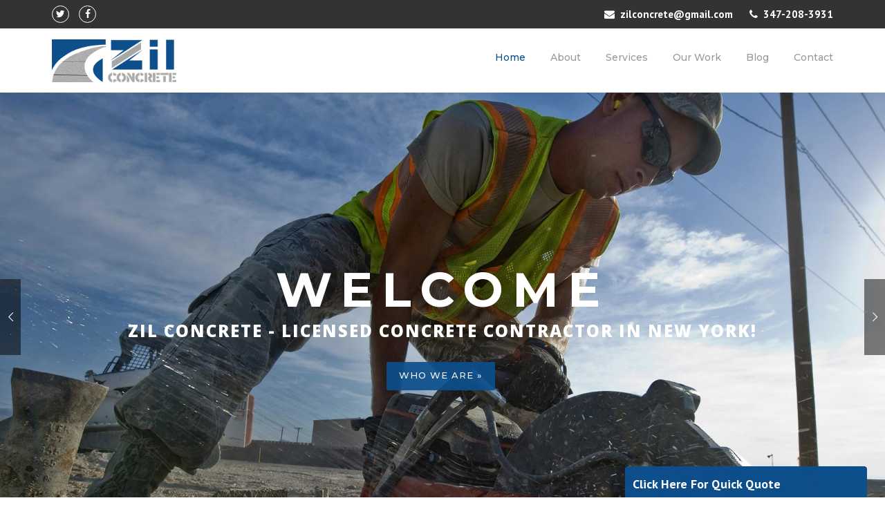

--- FILE ---
content_type: text/html; charset=UTF-8
request_url: https://zilconcrete.com/
body_size: 34290
content:
<!DOCTYPE html>
<html lang="en-US">
<head>
	<meta charset="UTF-8">
	<meta name="viewport" content="width=device-width, initial-scale=1">
	<link rel="profile" href="https://gmpg.org/xfn/11">
	<link rel="pingback" href="https://zilconcrete.com/xmlrpc.php">
	<title>Zil Concrete | Licensed Sidewalk Contractor, Manhattan NYC</title>

<!-- This site is optimized with the Yoast SEO plugin v12.2 - https://yoast.com/wordpress/plugins/seo/ -->
<meta name="description" content="Zil Concrete - Your NY licensed Concrete Contractor for sidewalks &amp; other concrete works. Services area: Manhattan, Bronx, Brooklyn &amp; Queens in New York. Call us for reliable concrete services."/>
<meta name="robots" content="max-snippet:-1, max-image-preview:large, max-video-preview:-1"/>
<link rel="canonical" href="https://zilconcrete.com/" />
<meta property="og:locale" content="en_US" />
<meta property="og:type" content="website" />
<meta property="og:title" content="Zil Concrete | Licensed Sidewalk Contractor, Manhattan NYC" />
<meta property="og:description" content="Zil Concrete - Your NY licensed Concrete Contractor for sidewalks &amp; other concrete works. Services area: Manhattan, Bronx, Brooklyn &amp; Queens in New York. Call us for reliable concrete services." />
<meta property="og:url" content="https://zilconcrete.com/" />
<meta property="og:site_name" content="Zil Concrete Contractor NYC" />
<meta name="twitter:card" content="summary_large_image" />
<meta name="twitter:description" content="Zil Concrete - Your NY licensed Concrete Contractor for sidewalks &amp; other concrete works. Services area: Manhattan, Bronx, Brooklyn &amp; Queens in New York. Call us for reliable concrete services." />
<meta name="twitter:title" content="Zil Concrete | Licensed Sidewalk Contractor, Manhattan NYC" />
<meta name="google-site-verification" content="54NKMn94zNHDHHpbdecoBOV53O2xc4py-DjhRTuNOH0" />
<script type='application/ld+json' class='yoast-schema-graph yoast-schema-graph--main'>{"@context":"https://schema.org","@graph":[{"@type":"Organization","@id":"https://zilconcrete.com/#organization","name":"Zil Concrete","url":"https://zilconcrete.com/","sameAs":[],"logo":{"@type":"ImageObject","@id":"https://zilconcrete.com/#logo","url":"https://zilconcrete.com/wp-content/uploads/2019/09/zil-logo-1.png","width":1000,"height":343,"caption":"Zil Concrete"},"image":{"@id":"https://zilconcrete.com/#logo"}},{"@type":"WebSite","@id":"https://zilconcrete.com/#website","url":"https://zilconcrete.com/","name":"Zil Concrete Contractor NYC","publisher":{"@id":"https://zilconcrete.com/#organization"},"potentialAction":{"@type":"SearchAction","target":"https://zilconcrete.com/?s={search_term_string}","query-input":"required name=search_term_string"}},{"@type":"WebPage","@id":"https://zilconcrete.com/#webpage","url":"https://zilconcrete.com/","inLanguage":"en-US","name":"Zil Concrete | Licensed Sidewalk Contractor, Manhattan NYC","isPartOf":{"@id":"https://zilconcrete.com/#website"},"about":{"@id":"https://zilconcrete.com/#organization"},"datePublished":"2015-02-14T08:59:00+00:00","dateModified":"2019-12-28T07:41:44+00:00","description":"Zil Concrete - Your NY licensed Concrete Contractor for sidewalks & other concrete works. Services area: Manhattan, Bronx, Brooklyn & Queens in New York. Call us for reliable concrete services."}]}</script>
<!-- / Yoast SEO plugin. -->

<link rel='dns-prefetch' href='//fonts.googleapis.com' />
<link rel='dns-prefetch' href='//maxcdn.bootstrapcdn.com' />
<link rel='dns-prefetch' href='//s.w.org' />
<link rel="alternate" type="application/rss+xml" title="Zil Concrete Contractor NYC &raquo; Feed" href="https://zilconcrete.com/feed/" />
<link rel="alternate" type="application/rss+xml" title="Zil Concrete Contractor NYC &raquo; Comments Feed" href="https://zilconcrete.com/comments/feed/" />
<link rel="alternate" type="application/rss+xml" title="Zil Concrete Contractor NYC &raquo; Home Comments Feed" href="https://zilconcrete.com/home-extended-2/feed/" />
		<script type="text/javascript">
			window._wpemojiSettings = {"baseUrl":"https:\/\/s.w.org\/images\/core\/emoji\/12.0.0-1\/72x72\/","ext":".png","svgUrl":"https:\/\/s.w.org\/images\/core\/emoji\/12.0.0-1\/svg\/","svgExt":".svg","source":{"concatemoji":"https:\/\/zilconcrete.com\/wp-includes\/js\/wp-emoji-release.min.js?ver=5.2.21"}};
			!function(e,a,t){var n,r,o,i=a.createElement("canvas"),p=i.getContext&&i.getContext("2d");function s(e,t){var a=String.fromCharCode;p.clearRect(0,0,i.width,i.height),p.fillText(a.apply(this,e),0,0);e=i.toDataURL();return p.clearRect(0,0,i.width,i.height),p.fillText(a.apply(this,t),0,0),e===i.toDataURL()}function c(e){var t=a.createElement("script");t.src=e,t.defer=t.type="text/javascript",a.getElementsByTagName("head")[0].appendChild(t)}for(o=Array("flag","emoji"),t.supports={everything:!0,everythingExceptFlag:!0},r=0;r<o.length;r++)t.supports[o[r]]=function(e){if(!p||!p.fillText)return!1;switch(p.textBaseline="top",p.font="600 32px Arial",e){case"flag":return s([55356,56826,55356,56819],[55356,56826,8203,55356,56819])?!1:!s([55356,57332,56128,56423,56128,56418,56128,56421,56128,56430,56128,56423,56128,56447],[55356,57332,8203,56128,56423,8203,56128,56418,8203,56128,56421,8203,56128,56430,8203,56128,56423,8203,56128,56447]);case"emoji":return!s([55357,56424,55356,57342,8205,55358,56605,8205,55357,56424,55356,57340],[55357,56424,55356,57342,8203,55358,56605,8203,55357,56424,55356,57340])}return!1}(o[r]),t.supports.everything=t.supports.everything&&t.supports[o[r]],"flag"!==o[r]&&(t.supports.everythingExceptFlag=t.supports.everythingExceptFlag&&t.supports[o[r]]);t.supports.everythingExceptFlag=t.supports.everythingExceptFlag&&!t.supports.flag,t.DOMReady=!1,t.readyCallback=function(){t.DOMReady=!0},t.supports.everything||(n=function(){t.readyCallback()},a.addEventListener?(a.addEventListener("DOMContentLoaded",n,!1),e.addEventListener("load",n,!1)):(e.attachEvent("onload",n),a.attachEvent("onreadystatechange",function(){"complete"===a.readyState&&t.readyCallback()})),(n=t.source||{}).concatemoji?c(n.concatemoji):n.wpemoji&&n.twemoji&&(c(n.twemoji),c(n.wpemoji)))}(window,document,window._wpemojiSettings);
		</script>
		<style type="text/css">
img.wp-smiley,
img.emoji {
	display: inline !important;
	border: none !important;
	box-shadow: none !important;
	height: 1em !important;
	width: 1em !important;
	margin: 0 .07em !important;
	vertical-align: -0.1em !important;
	background: none !important;
	padding: 0 !important;
}
</style>
	<link rel='stylesheet' id='js_composer_front-css'  href='https://zilconcrete.com/wp-content/plugins/js_composer/assets/css/js_composer.min.css?ver=5.7' type='text/css' media='all' />
<link rel='stylesheet' id='wp-block-library-css'  href='https://zilconcrete.com/wp-includes/css/dist/block-library/style.min.css?ver=5.2.21' type='text/css' media='all' />
<link rel='stylesheet' id='wp-block-library-theme-css'  href='https://zilconcrete.com/wp-includes/css/dist/block-library/theme.min.css?ver=5.2.21' type='text/css' media='all' />
<link rel='stylesheet' id='contact-form-7-css'  href='https://zilconcrete.com/wp-content/plugins/contact-form-7/includes/css/styles.css?ver=5.1.4' type='text/css' media='all' />
<link rel='stylesheet' id='essential-grid-plugin-settings-css'  href='https://zilconcrete.com/wp-content/plugins/essential-grid/public/assets/css/settings.css?ver=2.3.2' type='text/css' media='all' />
<link rel='stylesheet' id='tp-open-sans-css'  href='https://fonts.googleapis.com/css?family=Open+Sans%3A300%2C400%2C600%2C700%2C800&#038;ver=5.2.21' type='text/css' media='all' />
<link rel='stylesheet' id='tp-raleway-css'  href='https://fonts.googleapis.com/css?family=Raleway%3A100%2C200%2C300%2C400%2C500%2C600%2C700%2C800%2C900&#038;ver=5.2.21' type='text/css' media='all' />
<link rel='stylesheet' id='tp-droid-serif-css'  href='https://fonts.googleapis.com/css?family=Droid+Serif%3A400%2C700&#038;ver=5.2.21' type='text/css' media='all' />
<link rel='stylesheet' id='tp-montserrat-css'  href='https://fonts.googleapis.com/css?family=Montserrat%3A400%2C700&#038;ver=5.2.21' type='text/css' media='all' />
<link rel='stylesheet' id='tp-fontello-css'  href='https://zilconcrete.com/wp-content/plugins/essential-grid/public/assets/font/fontello/css/fontello.css?ver=2.3.2' type='text/css' media='all' />
<link rel='stylesheet' id='rs-plugin-settings-css'  href='https://zilconcrete.com/wp-content/plugins/revslider/public/assets/css/settings.css?ver=5.4.8.2' type='text/css' media='all' />
<style id='rs-plugin-settings-inline-css' type='text/css'>
#rs-demo-id {}
</style>
<link rel='stylesheet' id='parent-style-css'  href='https://zilconcrete.com/wp-content/themes/construction/style.css?ver=5.2.21' type='text/css' media='all' />
<link rel='stylesheet' id='wpcharming-style-css'  href='https://zilconcrete.com/wp-content/themes/construction-child/style.css?ver=5.2.21' type='text/css' media='all' />
<link rel='stylesheet' id='wpcharming-fontawesome-css'  href='//maxcdn.bootstrapcdn.com/font-awesome/4.4.0/css/font-awesome.min.css?ver=4.2.0' type='text/css' media='all' />
<link rel='stylesheet' id='sticky_popup-style-css'  href='https://zilconcrete.com/wp-content/plugins/sticky-popup/css/sticky-popup.css?ver=1.2' type='text/css' media='all' />
<link rel='stylesheet' id='addtoany-css'  href='https://zilconcrete.com/wp-content/plugins/add-to-any/addtoany.min.css?ver=1.15' type='text/css' media='all' />
<link rel='stylesheet' id='redux-google-fonts-wpc_options-css'  href='https://fonts.googleapis.com/css?family=PT+Sans%3A400%2C700%2C400italic%2C700italic%7CMontserrat%3A100%2C200%2C300%2C400%2C500%2C600%2C700%2C800%2C900%2C100italic%2C200italic%2C300italic%2C400italic%2C500italic%2C600italic%2C700italic%2C800italic%2C900italic&#038;subset=latin&#038;ver=1577519424' type='text/css' media='all' />
<script>if (document.location.protocol != "https:") {document.location = document.URL.replace(/^http:/i, "https:");}</script><script type='text/javascript'>
/* <![CDATA[ */
var header_fixed_setting = {"fixed_header":"1"};
/* ]]> */
</script>
<script type='text/javascript' src='https://zilconcrete.com/wp-includes/js/jquery/jquery.js?ver=1.12.4-wp'></script>
<script type='text/javascript' src='https://zilconcrete.com/wp-includes/js/jquery/jquery-migrate.min.js?ver=1.4.1'></script>
<script type='text/javascript' src='https://zilconcrete.com/wp-content/plugins/add-to-any/addtoany.min.js?ver=1.1'></script>
<script type='text/javascript' src='https://zilconcrete.com/wp-content/plugins/essential-grid/public/assets/js/jquery.esgbox.min.js?ver=2.3.2'></script>
<script type='text/javascript' src='https://zilconcrete.com/wp-content/plugins/essential-grid/public/assets/js/jquery.themepunch.tools.min.js?ver=2.3.2'></script>
<script type='text/javascript' src='https://zilconcrete.com/wp-content/plugins/revslider/public/assets/js/jquery.themepunch.revolution.min.js?ver=5.4.8.2'></script>
<script type='text/javascript' src='https://zilconcrete.com/wp-content/themes/construction/assets/js/modernizr.min.js?ver=2.6.2'></script>
<script type='text/javascript' src='https://zilconcrete.com/wp-content/themes/construction/assets/js/libs.js?ver=5.2.21'></script>
<script type='text/javascript' src='https://zilconcrete.com/wp-content/plugins/sticky-popup/js/modernizr.custom.js?ver=1.2'></script>
<link rel='https://api.w.org/' href='https://zilconcrete.com/wp-json/' />
<link rel="EditURI" type="application/rsd+xml" title="RSD" href="https://zilconcrete.com/xmlrpc.php?rsd" />
<link rel="wlwmanifest" type="application/wlwmanifest+xml" href="https://zilconcrete.com/wp-includes/wlwmanifest.xml" /> 
<meta name="generator" content="WordPress 5.2.21" />
<link rel='shortlink' href='https://zilconcrete.com/' />
<link rel="alternate" type="application/json+oembed" href="https://zilconcrete.com/wp-json/oembed/1.0/embed?url=https%3A%2F%2Fzilconcrete.com%2F" />
<link rel="alternate" type="text/xml+oembed" href="https://zilconcrete.com/wp-json/oembed/1.0/embed?url=https%3A%2F%2Fzilconcrete.com%2F&#038;format=xml" />

<script data-cfasync="false">
window.a2a_config=window.a2a_config||{};a2a_config.callbacks=[];a2a_config.overlays=[];a2a_config.templates={};
(function(d,s,a,b){a=d.createElement(s);b=d.getElementsByTagName(s)[0];a.async=1;a.src="https://static.addtoany.com/menu/page.js";b.parentNode.insertBefore(a,b);})(document,"script");
</script>
		<script type="text/javascript">
			var ajaxRevslider;
			
			jQuery(document).ready(function() {
				// CUSTOM AJAX CONTENT LOADING FUNCTION
				ajaxRevslider = function(obj) {
				
					// obj.type : Post Type
					// obj.id : ID of Content to Load
					// obj.aspectratio : The Aspect Ratio of the Container / Media
					// obj.selector : The Container Selector where the Content of Ajax will be injected. It is done via the Essential Grid on Return of Content
					
					var content = "";

					data = {};
					
					data.action = 'revslider_ajax_call_front';
					data.client_action = 'get_slider_html';
					data.token = '052d17105f';
					data.type = obj.type;
					data.id = obj.id;
					data.aspectratio = obj.aspectratio;
					
					// SYNC AJAX REQUEST
					jQuery.ajax({
						type:"post",
						url:"https://zilconcrete.com/wp-admin/admin-ajax.php",
						dataType: 'json',
						data:data,
						async:false,
						success: function(ret, textStatus, XMLHttpRequest) {
							if(ret.success == true)
								content = ret.data;								
						},
						error: function(e) {
							console.log(e);
						}
					});
					
					 // FIRST RETURN THE CONTENT WHEN IT IS LOADED !!
					 return content;						 
				};
				
				// CUSTOM AJAX FUNCTION TO REMOVE THE SLIDER
				var ajaxRemoveRevslider = function(obj) {
					return jQuery(obj.selector+" .rev_slider").revkill();
				};

				// EXTEND THE AJAX CONTENT LOADING TYPES WITH TYPE AND FUNCTION
				var extendessential = setInterval(function() {
					if (jQuery.fn.tpessential != undefined) {
						clearInterval(extendessential);
						if(typeof(jQuery.fn.tpessential.defaults) !== 'undefined') {
							jQuery.fn.tpessential.defaults.ajaxTypes.push({type:"revslider",func:ajaxRevslider,killfunc:ajaxRemoveRevslider,openAnimationSpeed:0.3});   
							// type:  Name of the Post to load via Ajax into the Essential Grid Ajax Container
							// func: the Function Name which is Called once the Item with the Post Type has been clicked
							// killfunc: function to kill in case the Ajax Window going to be removed (before Remove function !
							// openAnimationSpeed: how quick the Ajax Content window should be animated (default is 0.3)
						}
					}
				},30);
			});
		</script>
		<!--[if lt IE 9]><script src="https://zilconcrete.com/wp-content/themes/construction/assets/js/html5.min.js"></script><![endif]--><meta name="generator" content="Powered by WPBakery Page Builder - drag and drop page builder for WordPress."/>
<!--[if lte IE 9]><link rel="stylesheet" type="text/css" href="https://zilconcrete.com/wp-content/plugins/js_composer/assets/css/vc_lte_ie9.min.css" media="screen"><![endif]-->		<style type="text/css">
			.sticky-popup .popup-header
			{
				
				background-color : #0d4f8b;		
							
				border-color : #0d4f8b;		
						
		}
		.popup-title
		{
				
				color : #ffffff;		
					}
				</style>
		<meta name="generator" content="Powered by Slider Revolution 5.4.8.2 - responsive, Mobile-Friendly Slider Plugin for WordPress with comfortable drag and drop interface." />
<link rel="icon" href="https://zilconcrete.com/wp-content/uploads/2019/09/zil-favicon-1-150x150.png" sizes="32x32" />
<link rel="icon" href="https://zilconcrete.com/wp-content/uploads/2019/09/zil-favicon-1.png" sizes="192x192" />
<link rel="apple-touch-icon-precomposed" href="https://zilconcrete.com/wp-content/uploads/2019/09/zil-favicon-1.png" />
<meta name="msapplication-TileImage" content="https://zilconcrete.com/wp-content/uploads/2019/09/zil-favicon-1.png" />

<!-- BEGIN ExactMetrics v5.3.9 Universal Analytics - https://exactmetrics.com/ -->
<script>
(function(i,s,o,g,r,a,m){i['GoogleAnalyticsObject']=r;i[r]=i[r]||function(){
	(i[r].q=i[r].q||[]).push(arguments)},i[r].l=1*new Date();a=s.createElement(o),
	m=s.getElementsByTagName(o)[0];a.async=1;a.src=g;m.parentNode.insertBefore(a,m)
})(window,document,'script','https://www.google-analytics.com/analytics.js','ga');
  ga('create', 'UA-147618183-1', 'auto');
  ga('send', 'pageview');
</script>
<!-- END ExactMetrics Universal Analytics -->
<script type="text/javascript">function setREVStartSize(e){									
						try{ e.c=jQuery(e.c);var i=jQuery(window).width(),t=9999,r=0,n=0,l=0,f=0,s=0,h=0;
							if(e.responsiveLevels&&(jQuery.each(e.responsiveLevels,function(e,f){f>i&&(t=r=f,l=e),i>f&&f>r&&(r=f,n=e)}),t>r&&(l=n)),f=e.gridheight[l]||e.gridheight[0]||e.gridheight,s=e.gridwidth[l]||e.gridwidth[0]||e.gridwidth,h=i/s,h=h>1?1:h,f=Math.round(h*f),"fullscreen"==e.sliderLayout){var u=(e.c.width(),jQuery(window).height());if(void 0!=e.fullScreenOffsetContainer){var c=e.fullScreenOffsetContainer.split(",");if (c) jQuery.each(c,function(e,i){u=jQuery(i).length>0?u-jQuery(i).outerHeight(!0):u}),e.fullScreenOffset.split("%").length>1&&void 0!=e.fullScreenOffset&&e.fullScreenOffset.length>0?u-=jQuery(window).height()*parseInt(e.fullScreenOffset,0)/100:void 0!=e.fullScreenOffset&&e.fullScreenOffset.length>0&&(u-=parseInt(e.fullScreenOffset,0))}f=u}else void 0!=e.minHeight&&f<e.minHeight&&(f=e.minHeight);e.c.closest(".rev_slider_wrapper").css({height:f})					
						}catch(d){console.log("Failure at Presize of Slider:"+d)}						
					};</script>
		<style type="text/css" id="wp-custom-css">
			.esg-bottom{display:none!important}
.footer-social label,
.footer-social a i{color:#fff!important; border-color:#fff!important}
.site-header .site-branding {margin-bottom: 15px !important;max-width: 180px;
margin-top: 0px !important;}

.site-header {padding: 15px 0px 0px 0px!important;}
.featured-box .featured-box-thumb img{width:auto!important; border:0px!important; box-shadow:none!important}
.featured-box{text-align:center}
.mobicall {display: none;}
@media only screen and (max-width: 700px) {

.mobicall {
    position: fixed;
    display: block;
    right: 10px;
    bottom: 70px;
    z-index: 99999999;
    width: 80px;
    height: 80px;
    border-radius: 50%;
    box-shadow: 0 5px 9px 1px rgba(32,32,32,.28);
}
}		</style>
		<style type="text/css" title="dynamic-css" class="options-output">.site-header .site-branding{margin-top:20px;margin-right:0;margin-bottom:0;margin-left:0;}.page-title-wrap{background-color:#f8f9f9;}a, .primary-color, .wpc-menu a:hover, .wpc-menu > li.current-menu-item > a, .wpc-menu > li.current-menu-ancestor > a,
                                                       .entry-footer .post-categories li a:hover, .entry-footer .post-tags li a:hover,
                                                       .heading-404, .grid-item .grid-title a:hover, .widget a:hover, .widget #calendar_wrap a, .widget_recent_comments a,
                                                       #secondary .widget.widget_nav_menu ul li a:hover, #secondary .widget.widget_nav_menu ul li li a:hover, #secondary .widget.widget_nav_menu ul li li li a:hover,
                                                       #secondary .widget.widget_nav_menu ul li.current-menu-item a, .woocommerce ul.products li.product .price, .woocommerce .star-rating,
                                                       .iconbox-wrapper .iconbox-icon .primary, .iconbox-wrapper .iconbox-image .primary, .iconbox-wrapper a:hover,
                                                       .breadcrumbs a:hover, #comments .comment .comment-wrapper .comment-meta .comment-time:hover, #comments .comment .comment-wrapper .comment-meta .comment-reply-link:hover, #comments .comment .comment-wrapper .comment-meta .comment-edit-link:hover,
                                                       .nav-toggle-active i, .header-transparent .header-right-wrap .extract-element .phone-text, .site-header .header-right-wrap .extract-element .phone-text,
                                                       .wpb_wrapper .wpc-projects-light .esg-navigationbutton:hover, .wpb_wrapper .wpc-projects-light .esg-filterbutton:hover,.wpb_wrapper .wpc-projects-light .esg-sortbutton:hover,.wpb_wrapper .wpc-projects-light .esg-sortbutton-order:hover,.wpb_wrapper .wpc-projects-light .esg-cartbutton-order:hover,.wpb_wrapper .wpc-projects-light .esg-filterbutton.selected,
                                                       .wpb_wrapper .wpc-projects-dark .esg-navigationbutton:hover, .wpb_wrapper .wpc-projects-dark .esg-filterbutton:hover, .wpb_wrapper .wpc-projects-dark .esg-sortbutton:hover,.wpb_wrapper .wpc-projects-dark .esg-sortbutton-order:hover,.wpb_wrapper .wpc-projects-dark .esg-cartbutton-order:hover, .wpb_wrapper .wpc-projects-dark .esg-filterbutton.selected{color:#0d4f8b;}input[type="reset"], input[type="submit"], input[type="submit"], .wpc-menu ul li a:hover,
                                                       .wpc-menu ul li.current-menu-item > a, .loop-pagination a:hover, .loop-pagination span:hover,
                                                       .loop-pagination a.current, .loop-pagination span.current, .footer-social, .tagcloud a:hover, woocommerce #respond input#submit.alt, .woocommerce a.button.alt, .woocommerce button.button.alt, .woocommerce input.button.alt,
                                                       .woocommerce #respond input#submit.alt:hover, .woocommerce #respond input#submit.alt:focus, .woocommerce #respond input#submit.alt:active, .woocommerce a.button.alt:hover, .woocommerce a.button.alt:focus, .woocommerce a.button.alt:active, .woocommerce button.button.alt:hover, .woocommerce button.button.alt:focus, .woocommerce button.button.alt:active, .woocommerce input.button.alt:hover, .woocommerce input.button.alt:focus, .woocommerce input.button.alt:active,
                                                       .woocommerce span.onsale, .entry-content .wpb_content_element .wpb_tour_tabs_wrapper .wpb_tabs_nav li.ui-tabs-active a, .entry-content .wpb_content_element .wpb_accordion_header li.ui-tabs-active a,
                                                       .entry-content .wpb_content_element .wpb_accordion_wrapper .wpb_accordion_header.ui-state-active a,
                                                       .btn, .btn:hover, .btn-primary, .custom-heading .heading-line, .custom-heading .heading-line.primary,
                                                       .wpb_wrapper .eg-wpc_projects-element-1{background-color:#0d4f8b;}textarea:focus, input[type="date"]:focus, input[type="datetime"]:focus, input[type="datetime-local"]:focus, input[type="email"]:focus, input[type="month"]:focus, input[type="number"]:focus, input[type="password"]:focus, input[type="search"]:focus, input[type="tel"]:focus, input[type="text"]:focus, input[type="time"]:focus, input[type="url"]:focus, input[type="week"]:focus,
                                                       .entry-content blockquote, .woocommerce ul.products li.product a img:hover, .woocommerce div.product div.images img:hover{border-color:#0d4f8b;}#secondary .widget.widget_nav_menu ul li.current-menu-item a:before{border-left-color:#0d4f8b;}.secondary-color, .iconbox-wrapper .iconbox-icon .secondary, .iconbox-wrapper .iconbox-image .secondary{color:#00aeef;}.btn-secondary, .custom-heading .heading-line.secondary{background-color:#00aeef;}.hentry.sticky, .entry-content blockquote, .entry-meta .sticky-label,
                                .entry-author, #comments .comment .comment-wrapper, .page-title-wrap, .widget_wpc_posts ul li,
                                .inverted-column > .wpb_wrapper, .inverted-row, div.wpcf7-response-output{background-color:#f8f9f9;}hr, abbr, acronym, dfn, table, table > thead > tr > th, table > tbody > tr > th, table > tfoot > tr > th, table > thead > tr > td, table > tbody > tr > td, table > tfoot > tr > td,
                                fieldset, select, textarea, input[type="date"], input[type="datetime"], input[type="datetime-local"], input[type="email"], input[type="month"], input[type="number"], input[type="password"], input[type="search"], input[type="tel"], input[type="text"], input[type="time"], input[type="url"], input[type="week"],
                                .left-sidebar .content-area, .left-sidebar .sidebar, .right-sidebar .content-area, .right-sidebar .sidebar,
                                .site-header, .wpc-menu.wpc-menu-mobile, .wpc-menu.wpc-menu-mobile li, .blog .hentry, .archive .hentry, .search .hentry,
                                .page-header .page-title, .archive-title, .client-logo img, #comments .comment-list .pingback, .page-title-wrap, .page-header-wrap,
                                .portfolio-prev i, .portfolio-next i, #secondary .widget.widget_nav_menu ul li.current-menu-item a, .icon-button,
                                .woocommerce nav.woocommerce-pagination ul, .woocommerce nav.woocommerce-pagination ul li,woocommerce div.product .woocommerce-tabs ul.tabs:before, .woocommerce #content div.product .woocommerce-tabs ul.tabs:before, .woocommerce-page div.product .woocommerce-tabs ul.tabs:before, .woocommerce-page #content div.product .woocommerce-tabs ul.tabs:before,
                                .woocommerce div.product .woocommerce-tabs ul.tabs li:after, .woocommerce div.product .woocommerce-tabs ul.tabs li:before,
                                .woocommerce table.cart td.actions .coupon .input-text, .woocommerce #content table.cart td.actions .coupon .input-text, .woocommerce-page table.cart td.actions .coupon .input-text, .woocommerce-page #content table.cart td.actions .coupon .input-text,
                                .woocommerce form.checkout_coupon, .woocommerce form.login, .woocommerce form.register,.shop-elements i, .testimonial .testimonial-content, .breadcrumbs,
                                .woocommerce-cart .cart-collaterals .cart_totals table td, .woocommerce-cart .cart-collaterals .cart_totals table th,.carousel-prev, .carousel-next,.recent-news-meta,
                                .woocommerce ul.products li.product a img, .woocommerce div.product div.images img{border-color:#e9e9e9;}.site{background-color:#ffffff;}.layout-boxed{background-color:#333333;}body{font-family:"PT Sans";color:#777777;font-size:14px;}h1,h2,h3,h4,h5,h6, .font-heading{font-family:Montserrat;font-weight:normal;color:#333333;}</style><noscript><style type="text/css"> .wpb_animate_when_almost_visible { opacity: 1; }</style></noscript>    
    <style>
    .sociallinking{width:50%; float:left}
	.callemail{width:50%; float:right; font-size:15px; font-weight:600; text-align:right}
	.callemail .email, .callemail .call{width:auto; display:inline-block; margin-left:20px}
    .site-headtop{background:#333; border-bottom:1px solid #e1e1e1; padding: 8px 0px; color:#fff}
	.site-headtop a{color:#fff}
	.header-social a{margin-right:10px}
    .site-header .site-branding {    margin-top: 14px;}
	.form_1_2{width:100%;     margin-bottom: 10px;}
	.sticky-popup .form_1_2{margin-bottom:8px; margin-right:0px;}
	.sticky-popup textarea{height:60px;}
	.sticky-popup  p{margin:0px; margin-bottom:8px;}
	
.sociallinking .header-social .fa{border: 1px solid #fff;width: 25px;height: 25px;line-height: 23px;border-radius: 50%;text-align: center;}
.sociallinking .header-social .fa:hover{color:#ffffff; border-color:#ffffff}

	@media only screen and (max-width: 600px) {
.callemail, .sociallinking{width:100%; text-align:center}
.bannernextheading{font-size:15px;}
.mobile-center .text-right{text-align:center}
.mobile-center.vc_col-sm-3{height: 43px;margin-top: -20px;}
.callemail .email{margin:0px; margin-top:7px;}
.callemail .call{margin-left:10px; }
.site-headtop{padding: 4px 0px;}
.tp-caption{display:none!important}
.site-header .header-right-wrap {padding: 0px 0px 0px!important;}
	}
	@media only screen and (max-width: 500px) {
.site-header .header-right-wrap {padding: 0px 0px 0px!important;}
}

    </style>
</head>

<body data-rsssl=1 class="home page-template-default page page-id-538 wp-embed-responsive header-header-default header-fixed-on header-normal chrome osx wpb-js-composer js-comp-ver-5.7 vc_responsive">
<div id="page" class="hfeed site">

	<a class="skip-link screen-reader-text" href="#content">Skip to content</a>
    
    <div class="mobicall"><a href="tel:347-208-3931"><img src="/wp-content/uploads/2019/08/call-icon.png" alt="call icon"></a></div>
    

<div class="site-headtop">
             <div class="container">  
              <div class="header-extract clearfix">

																<div class="extract-element sociallinking">
									<div class="header-social">
										<a target="_blank" href="http://twitter.com" title="Twitter"><i class="fa fa-twitter"></i></a> 										<a target="_blank" href="#" title="Facebook"><i class="fa fa-facebook"></i></a> 																																																																																																																							</div>
								</div>
								
																<div class="extract-element callemail">
                                <div class="email"><i class="fa fa-envelope"></i>&nbsp; <a href="mailto:zilconcrete@gmail.com">zilconcrete@gmail.com</a></div>  <div class="call"><i class="fa fa-phone" aria-hidden="true"></i> 
&nbsp;<a href="tel:347-208-3931">347-208-3931</a></div>
									<span class="header-text"></span> <span class="phone-text primary-color"></span>
								</div>
								
								
							</div>
                            
                            </div>
                
                </div>
	<header id="masthead" class="site-header fixed-on" role="banner">
		<div class="header-wrap">
			<div class="container">
				
                
                <div class="site-branding">
										<a href="https://zilconcrete.com/" title="Zil Concrete Contractor NYC" rel="home">
						<img src="https://zilconcrete.com/wp-content/uploads/2019/09/zil-logo-1.png" alt="" />
					</a>
									</div><!-- /.site-branding -->

				<div class="header-right-wrap clearfix">

					<div class="header-widget">
						<div class="header-right-widgets clearfix">

							
						</div>
					</div>
				
					<nav id="site-navigation" class="main-navigation" role="navigation">
						<div id="nav-toggle"><i class="fa fa-bars"></i></div>
						<ul class="wpc-menu">	
					   	   <li id="menu-item-893" class="menu-item menu-item-type-post_type menu-item-object-page menu-item-home current-menu-item page_item page-item-538 current_page_item menu-item-893"><a href="https://zilconcrete.com/" aria-current="page">Home</a></li>
<li id="menu-item-914" class="menu-item menu-item-type-post_type menu-item-object-page menu-item-914"><a href="https://zilconcrete.com/ny-concrete-contractor/">About</a></li>
<li id="menu-item-32" class="menu-item menu-item-type-post_type menu-item-object-page menu-item-has-children menu-item-32"><a href="https://zilconcrete.com/our-services/">Services</a>
<ul class="sub-menu">
	<li id="menu-item-940" class="menu-item menu-item-type-post_type menu-item-object-page menu-item-940"><a href="https://zilconcrete.com/sidewalk-crack-repair-ny/">Sidewalk Repair</a></li>
	<li id="menu-item-1062" class="menu-item menu-item-type-post_type menu-item-object-page menu-item-1062"><a href="https://zilconcrete.com/dot-sidewalk-violation-removal-contractor-ny/">Sidewalk Violation Removal</a></li>
	<li id="menu-item-1018" class="menu-item menu-item-type-post_type menu-item-object-page menu-item-1018"><a href="https://zilconcrete.com/concrete-contractor-ny/">Concrete Contractor</a></li>
	<li id="menu-item-1031" class="menu-item menu-item-type-post_type menu-item-object-page menu-item-1031"><a href="https://zilconcrete.com/driveway-repair-ny/">Driveway Repair</a></li>
	<li id="menu-item-1054" class="menu-item menu-item-type-post_type menu-item-object-page menu-item-1054"><a href="https://zilconcrete.com/walkway-repair-contractor-ny/">Walkway Repair</a></li>
	<li id="menu-item-1094" class="menu-item menu-item-type-post_type menu-item-object-page menu-item-1094"><a href="https://zilconcrete.com/concrete-pavers-queens/">Concrete Pavers</a></li>
	<li id="menu-item-1109" class="menu-item menu-item-type-post_type menu-item-object-page menu-item-1109"><a href="https://zilconcrete.com/ny-concrete-foundation-services/">Concrete And Foundation Repair</a></li>
	<li id="menu-item-1141" class="menu-item menu-item-type-post_type menu-item-object-page menu-item-1141"><a href="https://zilconcrete.com/porch-and-steps-repair-ny">Porch &#038; Steps Repair NY</a></li>
	<li id="menu-item-1162" class="menu-item menu-item-type-post_type menu-item-object-page menu-item-1162"><a href="https://zilconcrete.com/masonry-contractor-bronx/">Masonry Contractor Bronx</a></li>
	<li id="menu-item-1168" class="menu-item menu-item-type-post_type menu-item-object-page menu-item-1168"><a href="https://zilconcrete.com/restoration-contractor-ny/">Restoration Contractor NY</a></li>
</ul>
</li>
<li id="menu-item-377" class="menu-item menu-item-type-post_type menu-item-object-page menu-item-377"><a href="https://zilconcrete.com/projects/">Our Work</a></li>
<li id="menu-item-934" class="menu-item menu-item-type-post_type menu-item-object-page menu-item-934"><a href="https://zilconcrete.com/blog/">Blog</a></li>
<li id="menu-item-29" class="menu-item menu-item-type-post_type menu-item-object-page menu-item-29"><a href="https://zilconcrete.com/contact-us/">Contact</a></li>
					    </ul>
					</nav><!-- #site-navigation -->
				</div>
			</div>
			
		</div>
	</header><!-- #masthead -->

	<div id="content" class="site-content">
		
		
		<div id="content-wrap" class=" full-screen">
			<div id="primary" class="content-area-full">
				<main id="main" class="site-main" role="main">

					
						<article id="post-538" class="post-538 page type-page status-publish hentry">

							<div class="entry-content">

								<div id="wpc_696661d5a1657" class="vc_row wpb_row vc_row-fluid  fit-screen">
		<div class="row_inner_wrapper  clearfix" style="margin-top: -80px;float: left; width: 100%;padding-bottom: 0px;">
			<div class="row_inner row_fullwidth_content clearfix"><div class="wpb_column vc_column_container vc_col-sm-12"><div class="vc_column-inner"><div class="wpb_wrapper"><div class="wpb_revslider_element wpb_content_element"><link href="https://fonts.googleapis.com/css?family=Montserrat:700%7COpen+Sans:800%2C600%2C300%2C700" rel="stylesheet" property="stylesheet" type="text/css" media="all">
<div id="rev_slider_1_1_wrapper" class="rev_slider_wrapper fullwidthbanner-container" data-source="gallery" style="margin:0px auto;background:#FFFFFF;padding:0px;margin-top:0px;margin-bottom:0px;">
<!-- START REVOLUTION SLIDER 5.4.8.2 auto mode -->
	<div id="rev_slider_1_1" class="rev_slider fullwidthabanner" style="display:none;" data-version="5.4.8.2">
<ul>	<!-- SLIDE  -->
	<li data-index="rs-1" data-transition="fade,parallaxtotop" data-slotamount="7,7" data-hideafterloop="0" data-hideslideonmobile="off"  data-easein="default,default" data-easeout="default,default" data-masterspeed="300,300"  data-thumb="https://zilconcrete.com/wp-content/uploads/2019/09/banner1-100x50.jpg"  data-rotate="0,0"  data-saveperformance="off"  data-title="Welcome" data-param1="" data-param2="" data-param3="" data-param4="" data-param5="" data-param6="" data-param7="" data-param8="" data-param9="" data-param10="" data-description="">
		<!-- MAIN IMAGE -->
		<img src="https://zilconcrete.com/wp-content/uploads/2019/09/banner1.jpg"  alt="" title="banner1"  width="1920" height="1277" data-bgposition="center center" data-bgfit="cover" data-bgrepeat="no-repeat" class="rev-slidebg" data-no-retina>
		<!-- LAYERS -->

		<!-- LAYER NR. 1 -->
		<div class="tp-caption construction-large   tp-resizeme" 
			 id="slide-1-layer-1" 
			 data-x="center" data-hoffset="" 
			 data-y="center" data-voffset="-40" 
						data-width="['auto']"
			data-height="['auto']"
 
			data-type="text" 
			data-responsive_offset="on" 

			data-frames='[{"delay":500,"speed":1000,"frame":"0","from":"y:50px;opacity:0;","to":"o:1;","ease":"Power3.easeInOut"},{"delay":"wait","speed":300,"frame":"999","to":"auto:auto;","ease":"nothing"}]'
			data-textAlign="['inherit','inherit','inherit','inherit']"
			data-paddingtop="[0,0,0,0]"
			data-paddingright="[0,0,0,0]"
			data-paddingbottom="[0,0,0,0]"
			data-paddingleft="[0,0,0,0]"
			data-captionhidden="on" 

			style="z-index: 5; white-space: nowrap; letter-spacing: ;">WELCOME </div>

		<!-- LAYER NR. 2 -->
		<div class="tp-caption construction-medium   tp-resizeme" 
			 id="slide-1-layer-2" 
			 data-x="center" data-hoffset="" 
			 data-y="center" data-voffset="20" 
						data-width="['auto']"
			data-height="['auto']"
 
			data-type="text" 
			data-responsive_offset="on" 

			data-frames='[{"delay":500,"speed":2000,"frame":"0","from":"y:50px;opacity:0;","to":"o:1;","ease":"Power3.easeInOut"},{"delay":"wait","speed":300,"frame":"999","to":"auto:auto;","ease":"nothing"}]'
			data-textAlign="['inherit','inherit','inherit','inherit']"
			data-paddingtop="[0,0,0,0]"
			data-paddingright="[0,0,0,0]"
			data-paddingbottom="[0,0,0,0]"
			data-paddingleft="[0,0,0,0]"
			data-captionhidden="on" 

			style="z-index: 6; white-space: nowrap; font-size: 24px; font-weight: 800; letter-spacing: px;font-family:Open Sans;">Zil Concrete - Licensed Concrete Contractor In New York! </div>

		<!-- LAYER NR. 3 -->
		<div class="tp-caption black   tp-resizeme" 
			 id="slide-1-layer-3" 
			 data-x="center" data-hoffset="" 
			 data-y="center" data-voffset="80" 
						data-width="['auto']"
			data-height="['auto']"
 
			data-type="text" 
			data-responsive_offset="on" 

			data-frames='[{"delay":500,"speed":3000,"frame":"0","from":"y:50px;opacity:0;","to":"o:1;","ease":"Power3.easeInOut"},{"delay":"wait","speed":300,"frame":"999","to":"auto:auto;","ease":"nothing"}]'
			data-textAlign="['inherit','inherit','inherit','inherit']"
			data-paddingtop="[0,0,0,0]"
			data-paddingright="[0,0,0,0]"
			data-paddingbottom="[0,0,0,0]"
			data-paddingleft="[0,0,0,0]"

			style="z-index: 7; white-space: nowrap; font-size: px; line-height: px; font-weight: 800; letter-spacing: px;font-family:Open Sans;"><a class="btn btn-primary" href="https://zilconcrete.com/ny-concrete-contractor/">WHO WE ARE »</a> </div>
	</li>
	<!-- SLIDE  -->
	<li data-index="rs-2" data-transition="fade,parallaxtotop" data-slotamount="7,7" data-hideafterloop="0" data-hideslideonmobile="off"  data-easein="default,default" data-easeout="default,default" data-masterspeed="300,300"  data-thumb="https://zilconcrete.com/wp-content/uploads/2019/09/banner2-100x50.jpg"  data-rotate="0,0"  data-saveperformance="off"  data-title="Dream House" data-param1="" data-param2="" data-param3="" data-param4="" data-param5="" data-param6="" data-param7="" data-param8="" data-param9="" data-param10="" data-description="">
		<!-- MAIN IMAGE -->
		<img src="https://zilconcrete.com/wp-content/uploads/2019/09/banner2.jpg"  alt="sidewalk repair nyc" title="banner2"  width="1920" height="1371" data-bgposition="center center" data-bgfit="cover" data-bgrepeat="no-repeat" class="rev-slidebg" data-no-retina>
		<!-- LAYERS -->

		<!-- LAYER NR. 4 -->
		<div class="tp-caption construction-slider-title   tp-resizeme" 
			 id="slide-2-layer-1" 
			 data-x="50" 
			 data-y="center" data-voffset="-50" 
						data-width="['auto']"
			data-height="['auto']"
 
			data-type="text" 
			data-responsive_offset="on" 

			data-frames='[{"delay":500,"speed":1000,"frame":"0","from":"y:50px;opacity:0;","to":"o:1;","ease":"Power3.easeInOut"},{"delay":"wait","speed":300,"frame":"999","to":"auto:auto;","ease":"nothing"}]'
			data-textAlign="['inherit','inherit','inherit','inherit']"
			data-paddingtop="[0,0,0,0]"
			data-paddingright="[0,0,0,0]"
			data-paddingbottom="[0,0,0,0]"
			data-paddingleft="[0,0,0,0]"
			data-captionhidden="on" 

			style="z-index: 5; white-space: nowrap; letter-spacing: px;">Licensed Concrete Contractor </div>

		<!-- LAYER NR. 5 -->
		<div class="tp-caption construction-small-text   tp-resizeme" 
			 id="slide-2-layer-2" 
			 data-x="50" 
			 data-y="center" data-voffset="20" 
						data-width="['auto']"
			data-height="['auto']"
 
			data-type="text" 
			data-responsive_offset="on" 

			data-frames='[{"delay":500,"speed":2000,"frame":"0","from":"y:50px;opacity:0;","to":"o:1;","ease":"Power3.easeInOut"},{"delay":"wait","speed":300,"frame":"999","to":"auto:auto;","ease":"nothing"}]'
			data-textAlign="['inherit','inherit','inherit','inherit']"
			data-paddingtop="[0,0,0,0]"
			data-paddingright="[0,0,0,0]"
			data-paddingbottom="[0,0,0,0]"
			data-paddingleft="[0,0,0,0]"
			data-captionhidden="on" 

			style="z-index: 6; white-space: nowrap; font-size: 20px; font-weight: 600; letter-spacing: px;font-family:Open Sans;">We help make your residential and commercial property <br>
an epitome of beauty with our concrete services in NY. </div>

		<!-- LAYER NR. 6 -->
		<div class="tp-caption black   tp-resizeme" 
			 id="slide-2-layer-3" 
			 data-x="220" 
			 data-y="center" data-voffset="90" 
						data-width="['auto']"
			data-height="['auto']"
 
			data-type="text" 
			data-responsive_offset="on" 

			data-frames='[{"delay":450,"speed":3000,"frame":"0","from":"y:50px;opacity:0;","to":"o:1;","ease":"Power3.easeInOut"},{"delay":"wait","speed":300,"frame":"999","to":"auto:auto;","ease":"nothing"}]'
			data-textAlign="['inherit','inherit','inherit','inherit']"
			data-paddingtop="[0,0,0,0]"
			data-paddingright="[0,0,0,0]"
			data-paddingbottom="[0,0,0,0]"
			data-paddingleft="[0,0,0,0]"

			style="z-index: 7; white-space: nowrap; font-size: px; line-height: px; font-weight: 300; letter-spacing: px;font-family:Open Sans;"><a class="btn btn-ghost" href="https://zilconcrete.com/contact-us/">Get A Quote »</a> </div>

		<!-- LAYER NR. 7 -->
		<div class="tp-caption black   tp-resizeme" 
			 id="slide-2-layer-4" 
			 data-x="50" 
			 data-y="center" data-voffset="90" 
						data-width="['auto']"
			data-height="['auto']"
 
			data-type="text" 
			data-responsive_offset="on" 

			data-frames='[{"delay":500,"speed":3000,"frame":"0","from":"y:50px;opacity:0;","to":"o:1;","ease":"Power3.easeInOut"},{"delay":"wait","speed":300,"frame":"999","to":"auto:auto;","ease":"nothing"}]'
			data-textAlign="['inherit','inherit','inherit','inherit']"
			data-paddingtop="[0,0,0,0]"
			data-paddingright="[0,0,0,0]"
			data-paddingbottom="[0,0,0,0]"
			data-paddingleft="[0,0,0,0]"

			style="z-index: 8; white-space: nowrap; font-size: px; line-height: px; font-weight: 300; letter-spacing: px;font-family:Open Sans;"><a class="btn btn-primary" href="https://zilconcrete.com/our-services/">Our Services »</a> </div>
	</li>
	<!-- SLIDE  -->
	<li data-index="rs-3" data-transition="fade,parallaxtotop" data-slotamount="7,7" data-hideafterloop="0" data-hideslideonmobile="off"  data-easein="default,default" data-easeout="default,default" data-masterspeed="300,300"  data-thumb="https://zilconcrete.com/wp-content/uploads/2019/09/banner3-100x50.jpg"  data-rotate="0,0"  data-saveperformance="off"  data-title="Green House" data-param1="" data-param2="" data-param3="" data-param4="" data-param5="" data-param6="" data-param7="" data-param8="" data-param9="" data-param10="" data-description="">
		<!-- MAIN IMAGE -->
		<img src="https://zilconcrete.com/wp-content/uploads/2019/09/banner3.jpg"  alt="sidewalk contactors" title="banner3"  width="1920" height="1275" data-bgposition="center bottom" data-bgfit="cover" data-bgrepeat="no-repeat" class="rev-slidebg" data-no-retina>
		<!-- LAYERS -->

		<!-- LAYER NR. 8 -->
		<div class="tp-caption construction-slider-title   tp-resizeme" 
			 id="slide-3-layer-1" 
			 data-x="50" 
			 data-y="center" data-voffset="-50" 
						data-width="['auto']"
			data-height="['auto']"
 
			data-type="text" 
			data-responsive_offset="on" 

			data-frames='[{"delay":500,"speed":1000,"frame":"0","from":"y:50px;opacity:0;","to":"o:1;","ease":"Power3.easeInOut"},{"delay":"wait","speed":300,"frame":"999","to":"auto:auto;","ease":"nothing"}]'
			data-textAlign="['inherit','inherit','inherit','inherit']"
			data-paddingtop="[0,0,0,0]"
			data-paddingright="[0,0,0,0]"
			data-paddingbottom="[0,0,0,0]"
			data-paddingleft="[0,0,0,0]"
			data-captionhidden="on" 

			style="z-index: 5; white-space: nowrap; letter-spacing: px;">Sidewalk Contractor NY </div>

		<!-- LAYER NR. 9 -->
		<div class="tp-caption construction-small-text   tp-resizeme" 
			 id="slide-3-layer-2" 
			 data-x="50" 
			 data-y="center" data-voffset="20" 
						data-width="['auto']"
			data-height="['auto']"
 
			data-type="text" 
			data-responsive_offset="on" 

			data-frames='[{"delay":500,"speed":2000,"frame":"0","from":"y:50px;opacity:0;","to":"o:1;","ease":"Power3.easeInOut"},{"delay":"wait","speed":300,"frame":"999","to":"auto:auto;","ease":"nothing"}]'
			data-textAlign="['inherit','inherit','inherit','inherit']"
			data-paddingtop="[0,0,0,0]"
			data-paddingright="[0,0,0,0]"
			data-paddingbottom="[0,0,0,0]"
			data-paddingleft="[0,0,0,0]"
			data-captionhidden="on" 

			style="z-index: 6; white-space: nowrap; font-size: 20px; font-weight: 600; letter-spacing: px;font-family:Open Sans;">With comprehensive planning and in-depth expertise,<br>
 your sidewalk work is carried out quickly and within budget! </div>

		<!-- LAYER NR. 10 -->
		<div class="tp-caption black   tp-resizeme" 
			 id="slide-3-layer-3" 
			 data-x="220" 
			 data-y="center" data-voffset="90" 
						data-width="['auto']"
			data-height="['auto']"
 
			data-type="text" 
			data-responsive_offset="on" 

			data-frames='[{"delay":450,"speed":3000,"frame":"0","from":"y:50px;opacity:0;","to":"o:1;","ease":"Power3.easeInOut"},{"delay":"wait","speed":300,"frame":"999","to":"auto:auto;","ease":"nothing"}]'
			data-textAlign="['inherit','inherit','inherit','inherit']"
			data-paddingtop="[0,0,0,0]"
			data-paddingright="[0,0,0,0]"
			data-paddingbottom="[0,0,0,0]"
			data-paddingleft="[0,0,0,0]"

			style="z-index: 7; white-space: nowrap; font-size: px; line-height: px; font-weight: 700; letter-spacing: px;font-family:Open Sans;"><a class="btn btn-ghost" href="https://zilconcrete.com/contact-us/">Get A Quote »</a> </div>

		<!-- LAYER NR. 11 -->
		<div class="tp-caption black   tp-resizeme" 
			 id="slide-3-layer-4" 
			 data-x="50" 
			 data-y="center" data-voffset="90" 
						data-width="['auto']"
			data-height="['auto']"
 
			data-type="text" 
			data-responsive_offset="on" 

			data-frames='[{"delay":500,"speed":3000,"frame":"0","from":"y:50px;opacity:0;","to":"o:1;","ease":"Power3.easeInOut"},{"delay":"wait","speed":300,"frame":"999","to":"auto:auto;","ease":"nothing"}]'
			data-textAlign="['inherit','inherit','inherit','inherit']"
			data-paddingtop="[0,0,0,0]"
			data-paddingright="[0,0,0,0]"
			data-paddingbottom="[0,0,0,0]"
			data-paddingleft="[0,0,0,0]"

			style="z-index: 8; white-space: nowrap; font-size: px; line-height: px; font-weight: 700; letter-spacing: px;font-family:Open Sans;"><a class="btn btn-primary" href="https://zilconcrete.com/our-services/">Our Services »</a> </div>
	</li>
</ul>
<script>var htmlDiv = document.getElementById("rs-plugin-settings-inline-css"); var htmlDivCss="";
						if(htmlDiv) {
							htmlDiv.innerHTML = htmlDiv.innerHTML + htmlDivCss;
						}else{
							var htmlDiv = document.createElement("div");
							htmlDiv.innerHTML = "<style>" + htmlDivCss + "</style>";
							document.getElementsByTagName("head")[0].appendChild(htmlDiv.childNodes[0]);
						}
					</script>
<div class="tp-bannertimer tp-bottom" style="visibility: hidden !important;"></div>	</div>
<script>var htmlDiv = document.getElementById("rs-plugin-settings-inline-css"); var htmlDivCss=".tp-caption.black,.black{color:#000;text-shadow:none}.tp-caption.construction-large,.construction-large{font-size:70px;line-height:40px;font-weight:700;font-family:\"Montserrat\";color:#ffffff;text-decoration:none;background-color:transparent;border-width:0px;border-color:rgb(255,255,255);border-style:none;white-space:nowrap;letter-spacing:13px}.tp-caption.construction-medium,.construction-medium{color:#ffffff;font-weight:700;font-size:20px;line-height:20px;background-color:transparent;text-decoration:none;border-width:0px;border-color:rgb(255,255,255);border-style:none;white-space:nowrap;text-transform:uppercase;letter-spacing:2px}.tp-caption.construction-slider-title,.construction-slider-title{font-size:40px;line-height:40px;font-weight:700;font-family:\"Montserrat\";color:#ffffff;text-decoration:none;background-color:transparent;border-width:0px;border-color:rgb(255,255,255);border-style:none;text-transform:uppercase;letter-spacing:-0.5px;white-space:nowrap}.tp-caption.construction-small-text,.construction-small-text{color:#ffffff;font-size:16px;line-height:27px;font-weight:400;font-style:normal;font-family:PT Sans;text-decoration:none;background-color:transparent;border-color:#ffffff;border-style:none;border-width:0px;border-radius:0 0 0 0px;white-space:nowrap}";
				if(htmlDiv) {
					htmlDiv.innerHTML = htmlDiv.innerHTML + htmlDivCss;
				}else{
					var htmlDiv = document.createElement("div");
					htmlDiv.innerHTML = "<style>" + htmlDivCss + "</style>";
					document.getElementsByTagName("head")[0].appendChild(htmlDiv.childNodes[0]);
				}
			</script>
		<script type="text/javascript">
if (setREVStartSize!==undefined) setREVStartSize(
	{c: '#rev_slider_1_1', gridwidth: [1230], gridheight: [650], sliderLayout: 'auto'});
			
var revapi1,
	tpj;	
(function() {			
	if (!/loaded|interactive|complete/.test(document.readyState)) document.addEventListener("DOMContentLoaded",onLoad); else onLoad();	
	function onLoad() {				
		if (tpj===undefined) { tpj = jQuery; if("on" == "on") tpj.noConflict();}
	if(tpj("#rev_slider_1_1").revolution == undefined){
		revslider_showDoubleJqueryError("#rev_slider_1_1");
	}else{
		revapi1 = tpj("#rev_slider_1_1").show().revolution({
			sliderType:"standard",
			jsFileLocation:"//zilconcrete.com/wp-content/plugins/revslider/public/assets/js/",
			sliderLayout:"auto",
			dottedOverlay:"none",
			delay:9000,
			navigation: {
				keyboardNavigation:"on",
				keyboard_direction: "horizontal",
				mouseScrollNavigation:"off",
 							mouseScrollReverse:"default",
				onHoverStop:"on",
				touch:{
					touchenabled:"on",
					touchOnDesktop:"off",
					swipe_threshold: 75,
					swipe_min_touches: 1,
					swipe_direction: "horizontal",
					drag_block_vertical: false
				}
				,
				arrows: {
					style:"hermes",
					enable:true,
					hide_onmobile:true,
					hide_under:700,
					hide_onleave:false,
					tmp:'<div class="tp-arr-allwrapper">	<div class="tp-arr-imgholder"></div>	<div class="tp-arr-titleholder">{{title}}</div>	</div>',
					left: {
						h_align:"left",
						v_align:"center",
						h_offset:0,
						v_offset:0
					},
					right: {
						h_align:"right",
						v_align:"center",
						h_offset:0,
						v_offset:0
					}
				}
			},
			visibilityLevels:[1240,1024,778,480],
			gridwidth:1230,
			gridheight:650,
			lazyType:"none",
			shadow:0,
			spinner:"spinner2",
			stopLoop:"on",
			stopAfterLoops:0,
			stopAtSlide:2,
			shuffle:"off",
			autoHeight:"off",
			disableProgressBar:"on",
			hideThumbsOnMobile:"off",
			hideSliderAtLimit:0,
			hideCaptionAtLimit:0,
			hideAllCaptionAtLilmit:631,
			debugMode:false,
			fallbacks: {
				simplifyAll:"off",
				nextSlideOnWindowFocus:"off",
				disableFocusListener:false,
			}
		});
	}; /* END OF revapi call */
	
 }; /* END OF ON LOAD FUNCTION */
}()); /* END OF WRAPPING FUNCTION */
</script>
		<script>
					var htmlDivCss = ' #rev_slider_1_1_wrapper .tp-loader.spinner2{ background-color: #ffffff !important; } ';
					var htmlDiv = document.getElementById('rs-plugin-settings-inline-css');
					if(htmlDiv) {
						htmlDiv.innerHTML = htmlDiv.innerHTML + htmlDivCss;
					}
					else{
						var htmlDiv = document.createElement('div');
						htmlDiv.innerHTML = '<style>' + htmlDivCss + '</style>';
						document.getElementsByTagName('head')[0].appendChild(htmlDiv.childNodes[0]);
					}
					</script>
					<script>
					var htmlDivCss = unescape(".hermes.tparrows%20%7B%0A%09cursor%3Apointer%3B%0A%09background%3Argba%280%2C0%2C0%2C0.5%29%3B%0A%09width%3A30px%3B%0A%09height%3A110px%3B%0A%09position%3Aabsolute%3B%0A%09display%3Ablock%3B%0A%09z-index%3A100%3B%0A%7D%0A%0A.hermes.tparrows%3Abefore%20%7B%0A%09font-family%3A%20%22revicons%22%3B%0A%09font-size%3A15px%3B%0A%09color%3Argb%28255%2C%20255%2C%20255%29%3B%0A%09display%3Ablock%3B%0A%09line-height%3A%20110px%3B%0A%09text-align%3A%20center%3B%0A%20%20%20%20transform%3Atranslatex%280px%29%3B%0A%20%20%20%20-webkit-transform%3Atranslatex%280px%29%3B%0A%20%20%20%20transition%3Aall%200.3s%3B%0A%20%20%20%20-webkit-transition%3Aall%200.3s%3B%0A%7D%0A.hermes.tparrows.tp-leftarrow%3Abefore%20%7B%0A%09content%3A%20%22%5Ce824%22%3B%0A%7D%0A.hermes.tparrows.tp-rightarrow%3Abefore%20%7B%0A%09content%3A%20%22%5Ce825%22%3B%0A%7D%0A.hermes.tparrows.tp-leftarrow%3Ahover%3Abefore%20%7B%0A%20%20%20%20transform%3Atranslatex%28-20px%29%3B%0A%20%20%20%20-webkit-transform%3Atranslatex%28-20px%29%3B%0A%20%20%20%20%20opacity%3A0%3B%0A%7D%0A.hermes.tparrows.tp-rightarrow%3Ahover%3Abefore%20%7B%0A%20%20%20%20transform%3Atranslatex%2820px%29%3B%0A%20%20%20%20-webkit-transform%3Atranslatex%2820px%29%3B%0A%20%20%20%20%20opacity%3A0%3B%0A%7D%0A%0A.hermes%20.tp-arr-allwrapper%20%7B%0A%20%20%20%20overflow%3Ahidden%3B%0A%20%20%20%20position%3Aabsolute%3B%0A%09width%3A180px%3B%0A%20%20%20%20height%3A140px%3B%0A%20%20%20%20top%3A0px%3B%0A%20%20%20%20left%3A0px%3B%0A%20%20%20%20visibility%3Ahidden%3B%0A%20%20%20%20%20%20-webkit-transition%3A%20-webkit-transform%200.3s%200.3s%3B%0A%20%20transition%3A%20transform%200.3s%200.3s%3B%0A%20%20-webkit-perspective%3A%201000px%3B%0A%20%20perspective%3A%201000px%3B%0A%20%20%20%20%7D%0A.hermes.tp-rightarrow%20.tp-arr-allwrapper%20%7B%0A%20%20%20right%3A0px%3Bleft%3Aauto%3B%0A%20%20%20%20%20%20%7D%0A.hermes.tparrows%3Ahover%20.tp-arr-allwrapper%20%7B%0A%20%20%20visibility%3Avisible%3B%0A%20%20%20%20%20%20%20%20%20%20%7D%0A.hermes%20.tp-arr-imgholder%20%7B%0A%20%20width%3A180px%3Bposition%3Aabsolute%3B%0A%20%20left%3A0px%3Btop%3A0px%3Bheight%3A110px%3B%0A%20%20transform%3Atranslatex%28-180px%29%3B%0A%20%20-webkit-transform%3Atranslatex%28-180px%29%3B%0A%20%20transition%3Aall%200.3s%3B%0A%20%20transition-delay%3A0.3s%3B%0A%7D%0A.hermes.tp-rightarrow%20.tp-arr-imgholder%7B%0A%20%20%20%20transform%3Atranslatex%28180px%29%3B%0A%20%20-webkit-transform%3Atranslatex%28180px%29%3B%0A%20%20%20%20%20%20%7D%0A%20%20%0A.hermes.tparrows%3Ahover%20.tp-arr-imgholder%20%7B%0A%20%20%20transform%3Atranslatex%280px%29%3B%0A%20%20%20-webkit-transform%3Atranslatex%280px%29%3B%20%20%20%20%20%20%20%20%20%20%20%20%0A%7D%0A.hermes%20.tp-arr-titleholder%20%7B%0A%20%20top%3A110px%3B%0A%20%20width%3A180px%3B%0A%20%20text-align%3Aleft%3B%20%0A%20%20display%3Ablock%3B%0A%20%20padding%3A0px%2010px%3B%0A%20%20line-height%3A30px%3B%20background%3A%23000%3B%0A%20%20background%3Argba%280%2C0%2C0%2C0.75%29%3B%0A%20%20color%3Argb%28255%2C%20255%2C%20255%29%3B%0A%20%20font-weight%3A600%3B%20position%3Aabsolute%3B%0A%20%20font-size%3A12px%3B%0A%20%20white-space%3Anowrap%3B%0A%20%20letter-spacing%3A1px%3B%0A%20%20-webkit-transition%3A%20all%200.3s%3B%0A%20%20transition%3A%20all%200.3s%3B%0A%20%20-webkit-transform%3A%20rotatex%28-90deg%29%3B%0A%20%20transform%3A%20rotatex%28-90deg%29%3B%0A%20%20-webkit-transform-origin%3A%2050%25%200%3B%0A%20%20transform-origin%3A%2050%25%200%3B%0A%20%20box-sizing%3Aborder-box%3B%0A%0A%7D%0A.hermes.tparrows%3Ahover%20.tp-arr-titleholder%20%7B%0A%20%20%20%20-webkit-transition-delay%3A%200.6s%3B%0A%20%20transition-delay%3A%200.6s%3B%0A%20%20-webkit-transform%3A%20rotatex%280deg%29%3B%0A%20%20transform%3A%20rotatex%280deg%29%3B%0A%7D%0A%0A");
					var htmlDiv = document.getElementById('rs-plugin-settings-inline-css');
					if(htmlDiv) {
						htmlDiv.innerHTML = htmlDiv.innerHTML + htmlDivCss;
					}
					else{
						var htmlDiv = document.createElement('div');
						htmlDiv.innerHTML = '<style>' + htmlDivCss + '</style>';
						document.getElementsByTagName('head')[0].appendChild(htmlDiv.childNodes[0]);
					}
				  </script>
				</div><!-- END REVOLUTION SLIDER --></div></div></div></div>
			</div>
		</div>
</div>
<div id="wpc_696661d5acbb1" class="vc_row wpb_row vc_row-fluid  ">
		<div class="row_inner_wrapper  clearfix" style="background-color: #6b5c5e;padding-top: 20px;padding-bottom: 20px;">
			<div class="row_inner container clearfix">
				<div class="row_full_center_content clearfix"><div class="mobile-center wpb_column vc_column_container vc_col-sm-9"><div class="vc_column-inner"><div class="wpb_wrapper">
	<div class="wpb_text_column wpb_content_element " >
		<div class="wpb_wrapper">
			<h3 class="bannernextheading"><span style="color: #ffffff; display: block; margin-top: 2px;">Sidewalk Concrete Contractor Serving NYC &#8211; Bronx, Brooklyn, Queens</span></h3>

		</div>
	</div>
</div></div></div><div class="mobile-center wpb_column vc_column_container vc_col-sm-3"><div class="vc_column-inner"><div class="wpb_wrapper">
<div class="text-right"><a title="Contact" target=" _blank" href="https://zilconcrete.com/contact-us/" class="btn  btn-regular btn-ghost" style="margin-top: 0px;margin-bottom: 0px;">GET A QUOTE</a>
</div></div></div></div>
				</div>
			</div>
		</div>
</div>
<div id="wpc_696661d5ade4d" class="vc_row wpb_row vc_row-fluid  mobile-no-margin-top inverted-row">
		<div class="row_inner_wrapper  clearfix" style="padding-top: 70px;padding-bottom: 50px;">
			<div class="row_inner container clearfix">
				<div class="row_full_center_content clearfix"><div class="wpb_column vc_column_container vc_col-sm-4"><div class="vc_column-inner"><div class="wpb_wrapper">
	<div class="wpb_content_element featured-box " >
			<div class="featured-box-thumb"><a title="" target="" href="#"><img src="https://zilconcrete.com/wp-content/uploads/2019/09/featured-icon1-1.png"></a>
			</div>
			<div class="featured-box-content"><h4>Concrete Sidewalk Contractor</h4>
					<div class="featured-box-desc"><p>With an efficient and experienced team, we provide clients with top-notch concrete services. From concrete driveways to sidewalks, we specialize in all aspects of concrete.<br />
</p>
					</div>
			</div>
	</div></div></div></div><div class="wpb_column vc_column_container vc_col-sm-4"><div class="vc_column-inner"><div class="wpb_wrapper">
	<div class="wpb_content_element featured-box " >
			<div class="featured-box-thumb"><a title="" target="" href="#"><img src="https://zilconcrete.com/wp-content/uploads/2019/09/featured-icon2-1.png"></a>
			</div>
			<div class="featured-box-content"><h4>Licensed And Insured</h4>
					<div class="featured-box-desc"><p>With skilled, licensed, and insured concrete construction professionals, we can handle any type of concrete construction with ease. We are equipped to deliver exceptional concrete services.<br />
</p>
					</div>
			</div>
	</div></div></div></div><div class="wpb_column vc_column_container vc_col-sm-4"><div class="vc_column-inner"><div class="wpb_wrapper">
	<div class="wpb_content_element featured-box " >
			<div class="featured-box-thumb"><a title="" target="" href="#"><img src="https://zilconcrete.com/wp-content/uploads/2019/09/featured-icon3-1.png"></a>
			</div>
			<div class="featured-box-content"><h4>Same Day Quote</h4>
					<div class="featured-box-desc"><p>For any kind of queries with regards to construction, contact our crew. You will be assisted conveniently throughout and served with estimate that is fair and reasonable.<br />
</p>
					</div>
			</div>
	</div></div></div></div>
				</div>
			</div>
		</div>
</div>
<div id="wpc_696661d5aecf8" class="vc_row wpb_row vc_row-fluid  fit-screen">
		<div class="row_inner_wrapper  clearfix" style="background-color: #222222;padding-top: 60px;padding-bottom: 0px;">
			<div class="row_inner row_fullwidth_content clearfix"><div class="wpb_column vc_column_container vc_col-sm-12"><div class="vc_column-inner"><div class="wpb_wrapper">
	<div class="custom-heading wpb_content_element  text-center">
		<h2 class="heading-title"  style="color: #ffffff;">Featured Works</h2>
		<span class="heading-line "style="background-color: #444444"></span>
	</div><style type="text/css">a.eg-henryharrison-element-1,a.eg-henryharrison-element-2{-webkit-transition:all .4s linear;   -moz-transition:all .4s linear;   -o-transition:all .4s linear;   -ms-transition:all .4s linear;   transition:all .4s linear}.eg-jimmy-carter-element-11 i:before{margin-left:0px; margin-right:0px}.eg-harding-element-17{letter-spacing:1px}.eg-harding-wrapper .esg-entry-media{overflow:hidden; box-sizing:border-box;   -webkit-box-sizing:border-box;   -moz-box-sizing:border-box;   padding:30px 30px 0px 30px}.eg-harding-wrapper .esg-media-poster{overflow:hidden; border-radius:50%;   -webkit-border-radius:50%;   -moz-border-radius:50%}.eg-ulysses-s-grant-wrapper .esg-entry-media{overflow:hidden; box-sizing:border-box;   -webkit-box-sizing:border-box;   -moz-box-sizing:border-box;   padding:30px 30px 0px 30px}.eg-ulysses-s-grant-wrapper .esg-media-poster{overflow:hidden; border-radius:50%;   -webkit-border-radius:50%;   -moz-border-radius:50%}.eg-richard-nixon-wrapper .esg-entry-media{overflow:hidden; box-sizing:border-box;   -webkit-box-sizing:border-box;   -moz-box-sizing:border-box;   padding:30px 30px 0px 30px}.eg-richard-nixon-wrapper .esg-media-poster{overflow:hidden; border-radius:50%;   -webkit-border-radius:50%;   -moz-border-radius:50%}.eg-herbert-hoover-wrapper .esg-media-poster{filter:url("data:image/svg+xml;utf8,<svg xmlns='http://www.w3.org/2000/svg'><filter id='grayscale'><feColorMatrix type='matrix' values='0.3333 0.3333 0.3333 0 0 0.3333 0.3333 0.3333 0 0 0.3333 0.3333 0.3333 0 0 0 0 0 1 0'/></filter></svg>#grayscale");   filter:gray;   -webkit-filter:grayscale(100%)}.eg-herbert-hoover-wrapper:hover .esg-media-poster{filter:url("data:image/svg+xml;utf8,<svg xmlns='http://www.w3.org/2000/svg'><filter id='grayscale'><feColorMatrix type='matrix' values='1 0 0 0 0,0 1 0 0 0,0 0 1 0 0,0 0 0 1 0'/></filter></svg>#grayscale");  -webkit-filter:grayscale(0%)}.eg-lyndon-johnson-wrapper .esg-media-poster{filter:url("data:image/svg+xml;utf8,<svg xmlns='http://www.w3.org/2000/svg'><filter id='grayscale'><feColorMatrix type='matrix' values='0.3333 0.3333 0.3333 0 0 0.3333 0.3333 0.3333 0 0 0.3333 0.3333 0.3333 0 0 0 0 0 1 0'/></filter></svg>#grayscale");   filter:gray;   -webkit-filter:grayscale(100%)}.eg-lyndon-johnson-wrapper:hover .esg-media-poster{filter:url("data:image/svg+xml;utf8,<svg xmlns='http://www.w3.org/2000/svg'><filter id='grayscale'><feColorMatrix type='matrix' values='1 0 0 0 0,0 1 0 0 0,0 0 1 0 0,0 0 0 1 0'/></filter></svg>#grayscale");  -webkit-filter:grayscale(0%)}.esg-overlay.eg-ronald-reagan-container{background:-moz-linear-gradient(top,rgba(0,0,0,0) 50%,rgba(0,0,0,0.83) 99%,rgba(0,0,0,0.85) 100%); background:-webkit-gradient(linear,left top,left bottom,color-stop(50%,rgba(0,0,0,0)),color-stop(99%,rgba(0,0,0,0.83)),color-stop(100%,rgba(0,0,0,0.85))); background:-webkit-linear-gradient(top,rgba(0,0,0,0) 50%,rgba(0,0,0,0.83) 99%,rgba(0,0,0,0.85) 100%); background:-o-linear-gradient(top,rgba(0,0,0,0) 50%,rgba(0,0,0,0.83) 99%,rgba(0,0,0,0.85) 100%); background:-ms-linear-gradient(top,rgba(0,0,0,0) 50%,rgba(0,0,0,0.83) 99%,rgba(0,0,0,0.85) 100%); background:linear-gradient(to bottom,rgba(0,0,0,0) 50%,rgba(0,0,0,0.83) 99%,rgba(0,0,0,0.85) 100%); filter:progid:DXImageTransform.Microsoft.gradient( startColorstr='#00000000',endColorstr='#d9000000',GradientType=0 )}.eg-georgebush-wrapper .esg-entry-cover{background:-moz-linear-gradient(top,rgba(0,0,0,0) 50%,rgba(0,0,0,0.83) 99%,rgba(0,0,0,0.85) 100%); background:-webkit-gradient(linear,left top,left bottom,color-stop(50%,rgba(0,0,0,0)),color-stop(99%,rgba(0,0,0,0.83)),color-stop(100%,rgba(0,0,0,0.85))); background:-webkit-linear-gradient(top,rgba(0,0,0,0) 50%,rgba(0,0,0,0.83) 99%,rgba(0,0,0,0.85) 100%); background:-o-linear-gradient(top,rgba(0,0,0,0) 50%,rgba(0,0,0,0.83) 99%,rgba(0,0,0,0.85) 100%); background:-ms-linear-gradient(top,rgba(0,0,0,0) 50%,rgba(0,0,0,0.83) 99%,rgba(0,0,0,0.85) 100%); background:linear-gradient(to bottom,rgba(0,0,0,0) 50%,rgba(0,0,0,0.83) 99%,rgba(0,0,0,0.85) 100%); filter:progid:DXImageTransform.Microsoft.gradient( startColorstr='#00000000',endColorstr='#d9000000',GradientType=0 )}.eg-jefferson-wrapper{-webkit-border-radius:5px !important; -moz-border-radius:5px !important; border-radius:5px !important; -webkit-mask-image:url([data-uri]) !important}.eg-monroe-element-1{text-shadow:0px 1px 3px rgba(0,0,0,0.1)}.eg-lyndon-johnson-wrapper .esg-entry-cover{background:-moz-radial-gradient(center,ellipse cover,rgba(0,0,0,0.35) 0%,rgba(18,18,18,0) 96%,rgba(19,19,19,0) 100%); background:-webkit-gradient(radial,center center,0px,center center,100%,color-stop(0%,rgba(0,0,0,0.35)),color-stop(96%,rgba(18,18,18,0)),color-stop(100%,rgba(19,19,19,0))); background:-webkit-radial-gradient(center,ellipse cover,rgba(0,0,0,0.35) 0%,rgba(18,18,18,0) 96%,rgba(19,19,19,0) 100%); background:-o-radial-gradient(center,ellipse cover,rgba(0,0,0,0.35) 0%,rgba(18,18,18,0) 96%,rgba(19,19,19,0) 100%); background:-ms-radial-gradient(center,ellipse cover,rgba(0,0,0,0.35) 0%,rgba(18,18,18,0) 96%,rgba(19,19,19,0) 100%); background:radial-gradient(ellipse at center,rgba(0,0,0,0.35) 0%,rgba(18,18,18,0) 96%,rgba(19,19,19,0) 100%); filter:progid:DXImageTransform.Microsoft.gradient( startColorstr='#59000000',endColorstr='#00131313',GradientType=1 )}.eg-wilbert-wrapper .esg-entry-cover{background:-moz-radial-gradient(center,ellipse cover,rgba(0,0,0,0.35) 0%,rgba(18,18,18,0) 96%,rgba(19,19,19,0) 100%); background:-webkit-gradient(radial,center center,0px,center center,100%,color-stop(0%,rgba(0,0,0,0.35)),color-stop(96%,rgba(18,18,18,0)),color-stop(100%,rgba(19,19,19,0))); background:-webkit-radial-gradient(center,ellipse cover,rgba(0,0,0,0.35) 0%,rgba(18,18,18,0) 96%,rgba(19,19,19,0) 100%); background:-o-radial-gradient(center,ellipse cover,rgba(0,0,0,0.35) 0%,rgba(18,18,18,0) 96%,rgba(19,19,19,0) 100%); background:-ms-radial-gradient(center,ellipse cover,rgba(0,0,0,0.35) 0%,rgba(18,18,18,0) 96%,rgba(19,19,19,0) 100%); background:radial-gradient(ellipse at center,rgba(0,0,0,0.35) 0%,rgba(18,18,18,0) 96%,rgba(19,19,19,0) 100%); filter:progid:DXImageTransform.Microsoft.gradient( startColorstr='#59000000',endColorstr='#00131313',GradientType=1 )}.eg-wilbert-wrapper .esg-media-poster{-webkit-transition:0.4s ease-in-out;  -moz-transition:0.4s ease-in-out;  -o-transition:0.4s ease-in-out;  transition:0.4s ease-in-out;  filter:url("data:image/svg+xml;utf8,<svg xmlns='http://www.w3.org/2000/svg'><filter id='grayscale'><feColorMatrix type='matrix' values='0.3333 0.3333 0.3333 0 0 0.3333 0.3333 0.3333 0 0 0.3333 0.3333 0.3333 0 0 0 0 0 1 0'/></filter></svg>#grayscale");   filter:gray;   -webkit-filter:grayscale(100%)}.eg-wilbert-wrapper:hover .esg-media-poster{filter:url("data:image/svg+xml;utf8,<svg xmlns='http://www.w3.org/2000/svg'><filter id='grayscale'><feColorMatrix type='matrix' values='1 0 0 0 0,0 1 0 0 0,0 0 1 0 0,0 0 0 1 0'/></filter></svg>#grayscale");  -webkit-filter:grayscale(0%)}.eg-phillie-element-3:after{content:" ";width:0px;height:0px;border-style:solid;border-width:5px 5px 0 5px;border-color:#000 transparent transparent transparent;left:50%;margin-left:-5px; bottom:-5px; position:absolute}.eg-howardtaft-wrapper .esg-media-poster{filter:url("data:image/svg+xml;utf8,<svg xmlns='http://www.w3.org/2000/svg'><filter id='grayscale'><feColorMatrix type='matrix' values='1 0 0 0 0,0 1 0 0 0,0 0 1 0 0,0 0 0 1 0'/></filter></svg>#grayscale");  -webkit-filter:grayscale(0%)}.eg-howardtaft-wrapper:hover .esg-media-poster{filter:url("data:image/svg+xml;utf8,<svg xmlns='http://www.w3.org/2000/svg'><filter id='grayscale'><feColorMatrix type='matrix' values='0.3333 0.3333 0.3333 0 0 0.3333 0.3333 0.3333 0 0 0.3333 0.3333 0.3333 0 0 0 0 0 1 0'/></filter></svg>#grayscale");   filter:gray;   -webkit-filter:grayscale(100%)}.myportfolio-container .added_to_cart.wc-forward{font-family:"Open Sans"; font-size:13px; color:#fff; margin-top:10px}.esgbox-title.esgbox-title-outside-wrap{font-size:15px; font-weight:700; text-align:center}.esgbox-title.esgbox-title-inside-wrap{padding-bottom:10px; font-size:15px; font-weight:700; text-align:center}.esg-content.eg-twitterstream-element-33-a{display:inline-block}.eg-twitterstream-element-35{word-break:break-all}.esg-overlay.eg-twitterstream-container{background:-moz-linear-gradient(top,rgba(0,0,0,0) 50%,rgba(0,0,0,0.83) 99%,rgba(0,0,0,0.85) 100%); background:-webkit-gradient(linear,left top,left bottom,color-stop(50%,rgba(0,0,0,0)),color-stop(99%,rgba(0,0,0,0.83)),color-stop(100%,rgba(0,0,0,0.85))); background:-webkit-linear-gradient(top,rgba(0,0,0,0) 50%,rgba(0,0,0,0.83) 99%,rgba(0,0,0,0.85) 100%); background:-o-linear-gradient(top,rgba(0,0,0,0) 50%,rgba(0,0,0,0.83) 99%,rgba(0,0,0,0.85) 100%); background:-ms-linear-gradient(top,rgba(0,0,0,0) 50%,rgba(0,0,0,0.83) 99%,rgba(0,0,0,0.85) 100%); background:linear-gradient(to bottom,rgba(0,0,0,0) 50%,rgba(0,0,0,0.83) 99%,rgba(0,0,0,0.85) 100%); filter:progid:DXImageTransform.Microsoft.gradient( startColorstr='#00000000',endColorstr='#d9000000',GradientType=0 )}.esg-content.eg-facebookstream-element-33-a{display:inline-block}.eg-facebookstream-element-0{word-break:break-all}.esg-overlay.eg-flickrstream-container{background:-moz-linear-gradient(top,rgba(0,0,0,0) 50%,rgba(0,0,0,0.83) 99%,rgba(0,0,0,0.85) 100%); background:-webkit-gradient(linear,left top,left bottom,color-stop(50%,rgba(0,0,0,0)),color-stop(99%,rgba(0,0,0,0.83)),color-stop(100%,rgba(0,0,0,0.85))); background:-webkit-linear-gradient(top,rgba(0,0,0,0) 50%,rgba(0,0,0,0.83) 99%,rgba(0,0,0,0.85) 100%); background:-o-linear-gradient(top,rgba(0,0,0,0) 50%,rgba(0,0,0,0.83) 99%,rgba(0,0,0,0.85) 100%); background:-ms-linear-gradient(top,rgba(0,0,0,0) 50%,rgba(0,0,0,0.83) 99%,rgba(0,0,0,0.85) 100%); background:linear-gradient(to bottom,rgba(0,0,0,0) 50%,rgba(0,0,0,0.83) 99%,rgba(0,0,0,0.85) 100%); filter:progid:DXImageTransform.Microsoft.gradient( startColorstr='#00000000',endColorstr='#d9000000',GradientType=0 )}rra.eg-henryharrison-element-1,ra.eg-henryharrison-element-2{r -webkit-transition:all .4s linear; r  -moz-transition:all .4s linear; r  -o-transition:all .4s linear; r  -ms-transition:all .4s linear; r  transition:all .4s linear; r}rrr.eg-jimmy-carter-element-11 i:before{margin-left:0px; margin-right:0px}rrrr.eg-harding-element-17{letter-spacing:1px}r.eg-harding-wrapper .esg-entry-media{overflow:hidden; r   box-sizing:border-box;r   -webkit-box-sizing:border-box;r   -moz-box-sizing:border-box;r   padding:30px 30px 0px 30px;r}rr.eg-harding-wrapper .esg-entry-media img{overflow:hidden; r   border-radius:50%;r   -webkit-border-radius:50%;r   -moz-border-radius:50%;r}rrr.eg-ulysses-s-grant-wrapper .esg-entry-media{overflow:hidden; r   box-sizing:border-box;r   -webkit-box-sizing:border-box;r   -moz-box-sizing:border-box;r   padding:30px 30px 0px 30px;r}rr.eg-ulysses-s-grant-wrapper .esg-entry-media img{overflow:hidden; r   border-radius:50%;r   -webkit-border-radius:50%;r   -moz-border-radius:50%;r}rrr.eg-richard-nixon-wrapper .esg-entry-media{overflow:hidden; r   box-sizing:border-box;r   -webkit-box-sizing:border-box;r   -moz-box-sizing:border-box;r   padding:30px 30px 0px 30px;r}rr.eg-richard-nixon-wrapper .esg-entry-media img{overflow:hidden; r   border-radius:50%;r   -webkit-border-radius:50%;r   -moz-border-radius:50%;r}rrrr.eg-herbert-hoover-wrapper .esg-entry-media img{r  filter:url("data:image/svg+xml;utf8,<svg xmlns='http://www.w3.org/2000/svg'><filter id='grayscale'><feColorMatrix type='matrix' values='0.3333 0.3333 0.3333 0 0 0.3333 0.3333 0.3333 0 0 0.3333 0.3333 0.3333 0 0 0 0 0 1 0'/></filter></svg>#grayscale"); r  filter:gray; r  -webkit-filter:grayscale(100%); r}rr.eg-herbert-hoover-wrapper:hover .esg-entry-media img{r  filter:url("data:image/svg+xml;utf8,<svg xmlns='http://www.w3.org/2000/svg'><filter id='grayscale'><feColorMatrix type='matrix' values='1 0 0 0 0,0 1 0 0 0,0 0 1 0 0,0 0 0 1 0'/></filter></svg>#grayscale");r  -webkit-filter:grayscale(0%)}rrrr.eg-lyndon-johnson-wrapper .esg-entry-media img{r  filter:url("data:image/svg+xml;utf8,<svg xmlns='http://www.w3.org/2000/svg'><filter id='grayscale'><feColorMatrix type='matrix' values='0.3333 0.3333 0.3333 0 0 0.3333 0.3333 0.3333 0 0 0.3333 0.3333 0.3333 0 0 0 0 0 1 0'/></filter></svg>#grayscale"); r  filter:gray; r  -webkit-filter:grayscale(100%); r}rr.eg-lyndon-johnson-wrapper:hover .esg-entry-media img{r  filter:url("data:image/svg+xml;utf8,<svg xmlns='http://www.w3.org/2000/svg'><filter id='grayscale'><feColorMatrix type='matrix' values='1 0 0 0 0,0 1 0 0 0,0 0 1 0 0,0 0 0 1 0'/></filter></svg>#grayscale");r  -webkit-filter:grayscale(0%)}rrrr.esg-overlay.eg-ronald-reagan-container{background:-moz-linear-gradient(top,rgba(0,0,0,0) 50%,rgba(0,0,0,0.83) 99%,rgba(0,0,0,0.85) 100%); rbackground:-webkit-gradient(linear,left top,left bottom,color-stop(50%,rgba(0,0,0,0)),color-stop(99%,rgba(0,0,0,0.83)),color-stop(100%,rgba(0,0,0,0.85))); rbackground:-webkit-linear-gradient(top,rgba(0,0,0,0) 50%,rgba(0,0,0,0.83) 99%,rgba(0,0,0,0.85) 100%); rbackground:-o-linear-gradient(top,rgba(0,0,0,0) 50%,rgba(0,0,0,0.83) 99%,rgba(0,0,0,0.85) 100%); rbackground:-ms-linear-gradient(top,rgba(0,0,0,0) 50%,rgba(0,0,0,0.83) 99%,rgba(0,0,0,0.85) 100%); rbackground:linear-gradient(to bottom,rgba(0,0,0,0) 50%,rgba(0,0,0,0.83) 99%,rgba(0,0,0,0.85) 100%); rfilter:progid:DXImageTransform.Microsoft.gradient( startColorstr='#00000000',endColorstr='#d9000000',GradientType=0 )}rrr.eg-georgebush-wrapper .esg-entry-cover{background:-moz-linear-gradient(top,rgba(0,0,0,0) 50%,rgba(0,0,0,0.83) 99%,rgba(0,0,0,0.85) 100%); rbackground:-webkit-gradient(linear,left top,left bottom,color-stop(50%,rgba(0,0,0,0)),color-stop(99%,rgba(0,0,0,0.83)),color-stop(100%,rgba(0,0,0,0.85))); rbackground:-webkit-linear-gradient(top,rgba(0,0,0,0) 50%,rgba(0,0,0,0.83) 99%,rgba(0,0,0,0.85) 100%); rbackground:-o-linear-gradient(top,rgba(0,0,0,0) 50%,rgba(0,0,0,0.83) 99%,rgba(0,0,0,0.85) 100%); rbackground:-ms-linear-gradient(top,rgba(0,0,0,0) 50%,rgba(0,0,0,0.83) 99%,rgba(0,0,0,0.85) 100%); rbackground:linear-gradient(to bottom,rgba(0,0,0,0) 50%,rgba(0,0,0,0.83) 99%,rgba(0,0,0,0.85) 100%); rfilter:progid:DXImageTransform.Microsoft.gradient( startColorstr='#00000000',endColorstr='#d9000000',GradientType=0 )}rrrrr.eg-jefferson-wrapper{-webkit-border-radius:5px !important; -moz-border-radius:5px !important; border-radius:5px !important; -webkit-mask-image:url([data-uri]) !important}rrr.eg-monroe-element-1{text-shadow:0px 1px 3px rgba(0,0,0,0.1)}rrr.eg-lyndon-johnson-wrapper .esg-entry-cover{background:-moz-radial-gradient(center,ellipse cover,rgba(0,0,0,0.35) 0%,rgba(18,18,18,0) 96%,rgba(19,19,19,0) 100%); rbackground:-webkit-gradient(radial,center center,0px,center center,100%,color-stop(0%,rgba(0,0,0,0.35)),color-stop(96%,rgba(18,18,18,0)),color-stop(100%,rgba(19,19,19,0))); rbackground:-webkit-radial-gradient(center,ellipse cover,rgba(0,0,0,0.35) 0%,rgba(18,18,18,0) 96%,rgba(19,19,19,0) 100%); rbackground:-o-radial-gradient(center,ellipse cover,rgba(0,0,0,0.35) 0%,rgba(18,18,18,0) 96%,rgba(19,19,19,0) 100%); rbackground:-ms-radial-gradient(center,ellipse cover,rgba(0,0,0,0.35) 0%,rgba(18,18,18,0) 96%,rgba(19,19,19,0) 100%); rbackground:radial-gradient(ellipse at center,rgba(0,0,0,0.35) 0%,rgba(18,18,18,0) 96%,rgba(19,19,19,0) 100%); rfilter:progid:DXImageTransform.Microsoft.gradient( startColorstr='#59000000',endColorstr='#00131313',GradientType=1 ); r}rrr.eg-wilbert-wrapper .esg-entry-cover{background:-moz-radial-gradient(center,ellipse cover,rgba(0,0,0,0.35) 0%,rgba(18,18,18,0) 96%,rgba(19,19,19,0) 100%); rbackground:-webkit-gradient(radial,center center,0px,center center,100%,color-stop(0%,rgba(0,0,0,0.35)),color-stop(96%,rgba(18,18,18,0)),color-stop(100%,rgba(19,19,19,0))); rbackground:-webkit-radial-gradient(center,ellipse cover,rgba(0,0,0,0.35) 0%,rgba(18,18,18,0) 96%,rgba(19,19,19,0) 100%); rbackground:-o-radial-gradient(center,ellipse cover,rgba(0,0,0,0.35) 0%,rgba(18,18,18,0) 96%,rgba(19,19,19,0) 100%); rbackground:-ms-radial-gradient(center,ellipse cover,rgba(0,0,0,0.35) 0%,rgba(18,18,18,0) 96%,rgba(19,19,19,0) 100%); rbackground:radial-gradient(ellipse at center,rgba(0,0,0,0.35) 0%,rgba(18,18,18,0) 96%,rgba(19,19,19,0) 100%); rfilter:progid:DXImageTransform.Microsoft.gradient( startColorstr='#59000000',endColorstr='#00131313',GradientType=1 ); r}r.eg-wilbert-wrapper .esg-entry-media img{r -webkit-transition:0.4s ease-in-out;r  -moz-transition:0.4s ease-in-out;r  -o-transition:0.4s ease-in-out;r  transition:0.4s ease-in-out;r  filter:url("data:image/svg+xml;utf8,<svg xmlns='http://www.w3.org/2000/svg'><filter id='grayscale'><feColorMatrix type='matrix' values='0.3333 0.3333 0.3333 0 0 0.3333 0.3333 0.3333 0 0 0.3333 0.3333 0.3333 0 0 0 0 0 1 0'/></filter></svg>#grayscale"); r  filter:gray; r  -webkit-filter:grayscale(100%); r}rr.eg-wilbert-wrapper:hover .esg-entry-media img{r  filter:url("data:image/svg+xml;utf8,<svg xmlns='http://www.w3.org/2000/svg'><filter id='grayscale'><feColorMatrix type='matrix' values='1 0 0 0 0,0 1 0 0 0,0 0 1 0 0,0 0 0 1 0'/></filter></svg>#grayscale");r  -webkit-filter:grayscale(0%)}rrr.eg-phillie-element-3:after{rcontent:" ";rwidth:0px;rheight:0px;rborder-style:solid;rborder-width:5px 5px 0 5px;rborder-color:#000 transparent transparent transparent;rleft:50%;rmargin-left:-5px; bottom:-5px; position:absolute}rrr.eg-howardtaft-wrapper .esg-entry-media img,.eg-howardtaft-wrapper .esg-media-poster{r  filter:url("data:image/svg+xml;utf8,<svg xmlns='http://www.w3.org/2000/svg'><filter id='grayscale'><feColorMatrix type='matrix' values='1 0 0 0 0,0 1 0 0 0,0 0 1 0 0,0 0 0 1 0'/></filter></svg>#grayscale");r  -webkit-filter:grayscale(0%);r}rr.eg-howardtaft-wrapper:hover .esg-entry-media img,.eg-howardtaft-wrapper:hover .esg-media-poster{r  filter:url("data:image/svg+xml;utf8,<svg xmlns='http://www.w3.org/2000/svg'><filter id='grayscale'><feColorMatrix type='matrix' values='0.3333 0.3333 0.3333 0 0 0.3333 0.3333 0.3333 0 0 0.3333 0.3333 0.3333 0 0 0 0 0 1 0'/></filter></svg>#grayscale"); r  filter:gray; r  -webkit-filter:grayscale(100%); r}rrr.myportfolio-container .added_to_cart.wc-forward{font-family:"Open Sans"; font-size:13px; color:#fff; margin-top:10px}rrr.esgbox-title.esgbox-title-outside-wrap{font-size:15px; font-weight:700; text-align:center}r.esgbox-title.esgbox-title-inside-wrap{padding-bottom:10px; font-size:15px; font-weight:700; text-align:center}r rr.esg-content.eg-twitterstream-element-33-a{display:inline-block}r.eg-twitterstream-element-35{word-break:break-all}r.esg-overlay.eg-twitterstream-container{background:-moz-linear-gradient(top,rgba(0,0,0,0) 50%,rgba(0,0,0,0.83) 99%,rgba(0,0,0,0.85) 100%); rbackground:-webkit-gradient(linear,left top,left bottom,color-stop(50%,rgba(0,0,0,0)),color-stop(99%,rgba(0,0,0,0.83)),color-stop(100%,rgba(0,0,0,0.85))); rbackground:-webkit-linear-gradient(top,rgba(0,0,0,0) 50%,rgba(0,0,0,0.83) 99%,rgba(0,0,0,0.85) 100%); rbackground:-o-linear-gradient(top,rgba(0,0,0,0) 50%,rgba(0,0,0,0.83) 99%,rgba(0,0,0,0.85) 100%); rbackground:-ms-linear-gradient(top,rgba(0,0,0,0) 50%,rgba(0,0,0,0.83) 99%,rgba(0,0,0,0.85) 100%); rbackground:linear-gradient(to bottom,rgba(0,0,0,0) 50%,rgba(0,0,0,0.83) 99%,rgba(0,0,0,0.85) 100%); rfilter:progid:DXImageTransform.Microsoft.gradient( startColorstr='#00000000',endColorstr='#d9000000',GradientType=0 )}rrr.esg-content.eg-facebookstream-element-33-a{display:inline-block}r.eg-facebookstream-element-0{word-break:break-all}rrr.esg-overlay.eg-flickrstream-container{background:-moz-linear-gradient(top,rgba(0,0,0,0) 50%,rgba(0,0,0,0.83) 99%,rgba(0,0,0,0.85) 100%); rbackground:-webkit-gradient(linear,left top,left bottom,color-stop(50%,rgba(0,0,0,0)),color-stop(99%,rgba(0,0,0,0.83)),color-stop(100%,rgba(0,0,0,0.85))); rbackground:-webkit-linear-gradient(top,rgba(0,0,0,0) 50%,rgba(0,0,0,0.83) 99%,rgba(0,0,0,0.85) 100%); rbackground:-o-linear-gradient(top,rgba(0,0,0,0) 50%,rgba(0,0,0,0.83) 99%,rgba(0,0,0,0.85) 100%); rbackground:-ms-linear-gradient(top,rgba(0,0,0,0) 50%,rgba(0,0,0,0.83) 99%,rgba(0,0,0,0.85) 100%); rbackground:linear-gradient(to bottom,rgba(0,0,0,0) 50%,rgba(0,0,0,0.83) 99%,rgba(0,0,0,0.85) 100%); rfilter:progid:DXImageTransform.Microsoft.gradient( startColorstr='#00000000',endColorstr='#d9000000',GradientType=0 )}r</style>
<!-- CACHE CREATED FOR: 3 --><style type="text/css">.wpc-projects-dark .navigationbuttons,.wpc-projects-dark .esg-pagination,.wpc-projects-dark .esg-filters{text-align:center}.wpc-projects-dark .esg-filterbutton,.wpc-projects-dark .esg-navigationbutton,.wpc-projects-dark .esg-sortbutton,.wpc-projects-dark .esg-cartbutton,.wpc-projects-dark .esg-selected-filterbutton{color:#999999;  margin-right:20px;  cursor:pointer;  position:relative;  z-index:2;  border:none;  font-size:14px;  font-weight:500;  display:inline-block;  background:transparent;  font-family:"Montserrat",Helvetica,Arial,sans-serif}.wpc-projects-dark .esg-navigationbutton{padding:2px 12px}.wpc-projects-dark .esg-navigationbutton *{color:#000}.wpc-projects-dark .esg-pagination-button:last-child{margin-right:0}.wpc-projects-dark .esg-sortbutton-wrapper,.wpc-projects-dark .esg-cartbutton-wrapper{display:inline-block}.wpc-projects-dark .esg-sortbutton-order,.wpc-projects-dark .esg-cartbutton-order{display:inline-block;  vertical-align:top;  border:none;  width:40px;  line-height:40px;  border-radius:5px;  -moz-border-radius:5px;  -webkit-border-radius:5px;  font-size:12px;  font-weight:700;  color:#999;  cursor:pointer;  background:transparent;  margin-left:5px}.wpc-projects-dark .esg-cartbutton{color:#fff;cursor:default !important}.wpc-projects-dark .esg-cartbutton .esgicon-basket{color:#fff;  font-size:15px;  line-height:15px;  margin-right:10px}.wpc-projects-dark .esg-cartbutton-wrapper{cursor:default !important}.wpc-projects-dark .esg-sortbutton,.wpc-projects-dark .esg-cartbutton{display:inline-block;  position:relative;  cursor:pointer;  margin-right:0px;  border-radius:5px;  -moz-border-radius:5px;  -webkit-border-radius:5px}.wpc-projects-dark .esg-navigationbutton:hover,.wpc-projects-dark .esg-filterbutton:hover,.wpc-projects-dark .esg-sortbutton:hover,.wpc-projects-dark .esg-sortbutton-order:hover,.wpc-projects-dark .esg-cartbutton-order:hover,.wpc-projects-dark .esg-filterbutton.selected{border-color:none;color:#fab702;  background:transparent}.wpc-projects-dark .esg-navigationbutton:hover *{color:#333}.wpc-projects-dark .esg-sortbutton-order.tp-desc:hover{color:#333}.wpc-projects-dark .esg-filter-checked{padding:1px 3px;  color:#cbcbcb;  background:#cbcbcb;  margin-left:7px;  font-size:9px;  font-weight:300;  line-height:9px;  vertical-align:middle}.wpc-projects-dark .esg-filterbutton.selected .esg-filter-checked,.wpc-projects-dark .esg-filterbutton:hover .esg-filter-checked{padding:1px 3px 1px 3px;  color:#fff;  background:#000;  margin-left:7px;  font-size:9px;  font-weight:300;  line-height:9px;  vertical-align:middle}.wpc-projects-dark .esg-navigationbutton{background:transparent;  border:2px solid rgba(255,255,255,0.2);  padding:3px 9px 5px;  border-radius:2px}.wpc-projects-dark .esg-navigationbutton *{color:rgba(255,255,255,0.2);font-size:11px}.wpc-projects-dark .esg-navigationbutton:hover{border-color:rgba(255,255,255,0.5);  background:transparent}.wpc-projects-dark .esg-navigationbutton:hover *{color:rgba(255,255,255,0.5)}</style>
<style type="text/css">.eg-wpc_projects-element-7{font-size:15px !important; line-height:19px !important; color:#ffffff !important; font-weight:700 !important; padding:0px 0px 0px 0px !important; border-radius:0px 0px 0px 0px !important; background:transparent !important; z-index:2 !important; display:block; font-family:"Montserrat" !important; text-transform:uppercase !important}.eg-wpc_projects-element-1{font-size:13px; line-height:30px; color:#ffffff; font-weight:800; padding:2px 15px 3px 15px ; border-radius:2px 2px 2px 2px ; background:#fab702; z-index:2 !important; display:block; font-family:"Montserrat"; border-top-width:0px; border-right-width:0px; border-bottom-width:0px; border-left-width:0px; border-color:#617f52; border-style:solid}</style>
<style type="text/css"></style>
<style type="text/css">.eg-wpc_projects-element-7-a{display:block !important; text-align:left !important; clear:both !important; margin:10px 0px 20px 20px !important; position:relative !important}</style>
<style type="text/css">.eg-wpc_projects-element-1-a{display:inline-block; float:left; clear:both; margin:0px 0px 20px 20px ; position:relative}</style>
<style type="text/css">.eg-wpc_projects-container{background:rgba(0,0,0,0.70)}</style>
<style type="text/css">.eg-wpc_projects-content{background:#ffffff; padding:0px 0px 0px 0px; border-width:0px 0px 0px 0px; border-radius:0px 0px 0px 0px; border-color:transparent; border-style:none; text-align:left}</style>
<style type="text/css">.esg-grid .mainul li.eg-wpc_projects-wrapper{background:#ffffff; padding:0px 0px 0px 0px; border-width:0px 0px 0px 0px; border-radius:0px 0px 0px 0px; border-color:transparent; border-style:none}</style>
<style type="text/css">.esg-grid .mainul li.eg-wpc_projects-wrapper .esg-media-poster{background-size:cover; background-position:center center; background-repeat:no-repeat}</style>
<!-- THE ESSENTIAL GRID 2.3.2 POST -->

<article class="myportfolio-container wpc-projects-dark source_type_post" id="wpc_projects_dark">

    <div id="esg-grid-3-1" class="esg-grid" style="background: transparent;padding: 0px 0px 0px 0px ; box-sizing:border-box; -moz-box-sizing:border-box; -webkit-box-sizing:border-box; display:none">
<article class="esg-filters esg-singlefilters" style="margin-bottom: 0px; text-align: center; "><!-- THE FILTER BUTTONS --><div class="esg-filter-wrapper  esg-fgc-3" style="margin-left: 2.5px; margin-right: 2.5px;"><div class="esg-mobile-filter-button"><span>Filter Categories</span><i class="eg-icon-down-open"></i></div><div class="esg-filterbutton selected esg-allfilter" data-filter="filterall" data-fid="-1"><span>Filter - All</span></div><div class="esg-filterbutton" data-fid="51" data-filter="filter-sidewalk-violation-removal"><span>Sidewalk Violation Removal</span><span class="esg-filter-checked"><i class="eg-icon-ok-1"></i></span></div><div class="esg-filterbutton" data-fid="35" data-filter="filter-concrete-work"><span>Concrete Work</span><span class="esg-filter-checked"><i class="eg-icon-ok-1"></i></span></div><div class="esg-filterbutton" data-fid="32" data-filter="filter-driveway-works"><span>Driveway Works</span><span class="esg-filter-checked"><i class="eg-icon-ok-1"></i></span></div><div class="esg-filterbutton" data-fid="34" data-filter="filter-walkway-work"><span>Walkway Work</span><span class="esg-filter-checked"><i class="eg-icon-ok-1"></i></span></div><div class="eg-clearfix"></div></div></article><div class="esg-clear-no-height"></div><ul>
<li id="eg-3-post-id-448" data-skin="wpc_projects" class="filterall filter-walkway-work eg-wpc_projects-wrapper eg-post-id-448" data-date="1423814035">
    <div class="esg-media-cover-wrapper">
<div class="esg-entry-media"><img src="https://zilconcrete.com/wp-content/uploads/2019/09/walkway-2-600x300.jpg" alt="walkway repair nyc" width="600" height="300"></div>

            <div class="esg-entry-cover">

                <div class="esg-overlay esg-transition eg-wpc_projects-container" data-delay="0" data-duration="default" data-transition="esg-fade"></div>

				<div class="esg-bottom eg-post-448 eg-wpc_projects-element-7-a esg-transition" data-delay="0" data-duration="default" data-transition="esg-slideup"><a class="eg-wpc_projects-element-7 eg-post-448" href="https://zilconcrete.com/project/walkway-repair/" target="_self">Walkway Repair</a></div>
				<div class="esg-bottom eg-post-448 eg-wpc_projects-element-1-a esg-transition" data-delay="0.15" data-duration="default" data-transition="esg-slideup"><a class="eg-wpc_projects-element-1 eg-post-448" href="https://zilconcrete.com/project/walkway-repair/" target="_self">Read More</a></div>
           </div>
   </div>

</li>
<li id="eg-3-post-id-450" data-skin="wpc_projects" class="filterall filter-driveway-works eg-wpc_projects-wrapper eg-post-id-450" data-date="1423814156">
    <div class="esg-media-cover-wrapper">
<div class="esg-entry-media"><img src="https://zilconcrete.com/wp-content/uploads/2015/02/ny-driveway-repair-600x300.jpg" alt="ny driveway repair" width="600" height="300"></div>

            <div class="esg-entry-cover">

                <div class="esg-overlay esg-transition eg-wpc_projects-container" data-delay="0" data-duration="default" data-transition="esg-fade"></div>

				<div class="esg-bottom eg-post-450 eg-wpc_projects-element-7-a esg-transition" data-delay="0" data-duration="default" data-transition="esg-slideup"><a class="eg-wpc_projects-element-7 eg-post-450" href="https://zilconcrete.com/project/ny-driveway-repair/" target="_self">Driveway Repair</a></div>
				<div class="esg-bottom eg-post-450 eg-wpc_projects-element-1-a esg-transition" data-delay="0.15" data-duration="default" data-transition="esg-slideup"><a class="eg-wpc_projects-element-1 eg-post-450" href="https://zilconcrete.com/project/ny-driveway-repair/" target="_self">Read More</a></div>
           </div>
   </div>

</li>
<li id="eg-3-post-id-1023" data-skin="wpc_projects" class="filterall filter-concrete-work eg-wpc_projects-wrapper eg-post-id-1023" data-date="1567891965">
    <div class="esg-media-cover-wrapper">
<div class="esg-entry-media"><img src="https://zilconcrete.com/wp-content/uploads/2019/09/concrete-600x300.jpg" alt="NYC sidewalk contractor" width="600" height="300"></div>

            <div class="esg-entry-cover">

                <div class="esg-overlay esg-transition eg-wpc_projects-container" data-delay="0" data-duration="default" data-transition="esg-fade"></div>

				<div class="esg-bottom eg-post-1023 eg-wpc_projects-element-7-a esg-transition" data-delay="0" data-duration="default" data-transition="esg-slideup"><a class="eg-wpc_projects-element-7 eg-post-1023" href="https://zilconcrete.com/project/walkway-repair/" target="_self">Concrete Work</a></div>
				<div class="esg-bottom eg-post-1023 eg-wpc_projects-element-1-a esg-transition" data-delay="0.15" data-duration="default" data-transition="esg-slideup"><a class="eg-wpc_projects-element-1 eg-post-1023" href="https://zilconcrete.com/project/walkway-repair/" target="_self">Read More</a></div>
           </div>
   </div>

</li>
<li id="eg-3-post-id-1035" data-skin="wpc_projects" class="filterall filter-sidewalk-violation-removal eg-wpc_projects-wrapper eg-post-id-1035" data-date="1567967316">
    <div class="esg-media-cover-wrapper">
<div class="esg-entry-media"><img src="https://zilconcrete.com/wp-content/uploads/2019/09/Violation-Removal-NY-600x300.jpg" alt="Violation Removal" width="600" height="300"></div>

            <div class="esg-entry-cover">

                <div class="esg-overlay esg-transition eg-wpc_projects-container" data-delay="0" data-duration="default" data-transition="esg-fade"></div>

				<div class="esg-bottom eg-post-1035 eg-wpc_projects-element-7-a esg-transition" data-delay="0" data-duration="default" data-transition="esg-slideup"><a class="eg-wpc_projects-element-7 eg-post-1035" href="https://zilconcrete.com/project/sidewalk-violation-removal/" target="_self">Sidewalk Violation Removal</a></div>
				<div class="esg-bottom eg-post-1035 eg-wpc_projects-element-1-a esg-transition" data-delay="0.15" data-duration="default" data-transition="esg-slideup"><a class="eg-wpc_projects-element-1 eg-post-1035" href="https://zilconcrete.com/project/sidewalk-violation-removal/" target="_self">Read More</a></div>
           </div>
   </div>

</li>
</ul>
    </div>

</article>
<div class="clear"></div>
<script type="text/javascript">
var essapi_3;
jQuery(document).ready(function() {
	essapi_3 = jQuery("#esg-grid-3-1").tpessential({
        gridID:3,
        layout:"even",
        forceFullWidth:"off",
        lazyLoad:"off",
        row:9999,
		apiName: "essapi_3",
        loadMoreAjaxToken:"3aa2c1badc",
        loadMoreAjaxUrl:"https://zilconcrete.com/wp-admin/admin-ajax.php",
        loadMoreAjaxAction:"Essential_Grid_Front_request_ajax",
        ajaxContentTarget:"ess-grid-ajax-container-",
        ajaxScrollToOffset:"0",
        ajaxCloseButton:"off",
        ajaxContentSliding:"on",
        ajaxScrollToOnLoad:"on",
        ajaxCallbackArgument:"off",
        ajaxNavButton:"off",
        ajaxCloseType:"type1",
        ajaxCloseInner:"false",
        ajaxCloseStyle:"light",
        ajaxClosePosition:"tr",
        space:0,
        pageAnimation:"fade",
        startAnimation: "none",
        startAnimationSpeed: 1000,
        startAnimationDelay: 100,
        startAnimationType: "item",
        animationType: "item",
        paginationScrollToTop:"off",
        paginationAutoplay:"off",
        spinner:"spinner2",
        spinnerColor:"#FFFFFF",
        evenGridMasonrySkinPusher:"off",
        lightBoxMode:"single",
		lightboxHash:"group",
		lightboxPostMinWid:"75%",
		lightboxPostMaxWid:"75%",
        lightboxSpinner:"off",
        lightBoxFeaturedImg:"off",
        lightBoxPostTitle:"off",
        lightBoxPostTitleTag:"h2",
		lightboxMargin : "0|0|0|0",
		lbContentPadding : "0|0|0|0",
		lbContentOverflow : "auto",
        animSpeed:300,
        delayBasic:1,
        mainhoverdelay:1,
        filterType:"single",
        showDropFilter:"hover",
        filterGroupClass:"esg-fgc-3",
        filterNoMatch:"No Items for the Selected Filter",
        filterDeepLink:"off",
        hideMarkups: "on",
        inViewport: true,
        viewportBuffer: 20,
        youtubeNoCookie:"false",
        convertFilterMobile:false,
        paginationSwipe: "off",
        paginationDragVer: "off",
        pageSwipeThrottle: 30,
        googleFonts:['Open+Sans:300,400,600,700,800','Raleway:100,200,300,400,500,600,700,800,900','Droid+Serif:400,700','Montserrat:400,700'],
        aspectratio:"4:3",
        hideBlankItemsAt: "1",
        responsiveEntries: [
						{ width:1400,amount:4,mmheight:0},
						{ width:1170,amount:4,mmheight:0},
						{ width:1024,amount:3,mmheight:0},
						{ width:960,amount:3,mmheight:0},
						{ width:778,amount:2,mmheight:0},
						{ width:640,amount:2,mmheight:0},
						{ width:480,amount:1,mmheight:0}
						]
	});

	var arrows = true,
        lightboxOptions = {
		margin : [0,0,0,0],
		buttons : ["share","thumbs","close"],
		infobar : true,
		loop : true,
		slideShow : {"autoStart": false, "speed": 3000},
		animationEffect : "fade",
		animationDuration : 500,
		beforeShow: function(a, c) {
          if(!arrows) {
              jQuery("body").addClass("esgbox-hidearrows");
          }
			var i = 0,
				multiple = false;
			a = a.slides;
			for(var b in a) {
				i++;
				if(i > 1) {
					multiple = true;
					break;
				}
			}
			if(!multiple) jQuery("body").addClass("esgbox-single");
			if(c.type === "image") jQuery(".esgbox-button--zoom").show();
		},
		beforeLoad: function(a, b) {
			jQuery("body").removeClass("esg-four-by-three");
			if(b.opts.$orig.data("ratio") === "4:3") jQuery("body").addClass("esg-four-by-three");
		},
		afterLoad: function() {jQuery(window).trigger("resize.esglb");},
		afterClose : function() {jQuery("body").removeClass("esgbox-hidearrows esgbox-single");},
		transitionEffect : "fade",
		transitionDuration : 500,
		hash : "group",
		arrows : true,
		wheel : false,
	};

	jQuery("#esg-grid-3-1").data("lightboxsettings", lightboxOptions);


});
</script>
</div></div></div>
			</div>
		</div>
</div>
<div id="wpc_696661d5b6f83" class="vc_row wpb_row vc_row-fluid  ">
		<div class="row_inner_wrapper  clearfix" style="padding-top: 60px;padding-bottom: 20px;">
			<div class="row_inner container clearfix">
				<div class="row_full_center_content clearfix"><div class="wpb_column vc_column_container vc_col-sm-12"><div class="vc_column-inner"><div class="wpb_wrapper">
	<div class="custom-heading wpb_content_element ">
		<h2 class="heading-title" >What We Do</h2>
		<span class="heading-line primary"></span>
	</div>
	<div class="child-page-wrapper ">
			<script type="text/javascript">
				jQuery(document).ready(function(){
					"use strict";
					jQuery(".carousel-wrapper-696661d5b7590").slick({
						rtl: false,
						slidesToShow: 3,
                        autoplay: true ,
                        autoplaySpeed: 3000 ,
                        speed: 300 ,
						slidesToScroll: 1,
						draggable: false,
						prevArrow: "<span class='carousel-prev'><i class='fa fa-angle-left'></i></span>",
        				nextArrow: "<span class='carousel-next'><i class='fa fa-angle-right'></i></span>",
        				responsive: [{
						    breakpoint: 1024,
						    settings: {
						    slidesToShow: 3
						    }
						},
						{
						    breakpoint: 600,
						    settings: {
						    slidesToShow: 2
						    }
						},
						{
						    breakpoint: 480,
						    settings: {
						    slidesToShow: 1
						    }
						}]
					});
				});
			</script>
		<div class="grid-wrapper grid-3-columns grid-row carousel-wrapper-696661d5b7590">
			<div class="grid-item grid-sm-6 grid-md-4">
				<div class="grid-thumbnail">
					<a href="https://zilconcrete.com/sidewalk-crack-repair-ny/" title="Sidewalk Repair NY"><img width="600" height="300" src="https://zilconcrete.com/wp-content/uploads/2019/09/sidewalk-repair-nyc-600x300.jpg" class="attachment-medium-thumb size-medium-thumb wp-post-image" alt="sidewalk repair nyc" srcset="https://zilconcrete.com/wp-content/uploads/2019/09/sidewalk-repair-nyc-600x300.jpg 600w, https://zilconcrete.com/wp-content/uploads/2019/09/sidewalk-repair-nyc-400x200.jpg 400w" sizes="(max-width: 600px) 100vw, 600px" /></a>
				</div>
				<h3 class="grid-title"><a href="https://zilconcrete.com/sidewalk-crack-repair-ny/" rel="bookmark">Sidewalk Repair NY</a></h3>

				<p>Delivering Exceptional Sidewalk Repair and Installation Services Having performed multiple tasks brimming with intricacies has made us what we are today. ...</p>

				<a class="grid-more" href="https://zilconcrete.com/sidewalk-crack-repair-ny/" title="Sidewalk Repair NY">Service Detail</a>

			</div>
			
			<div class="grid-item grid-sm-6 grid-md-4">
				<div class="grid-thumbnail">
					<a href="https://zilconcrete.com/concrete-contractor-ny/" title="Concrete Contractor NY"><img width="567" height="300" src="https://zilconcrete.com/wp-content/uploads/2019/09/concrete-contractor-in-ny-567x300.jpg" class="attachment-medium-thumb size-medium-thumb wp-post-image" alt="concrete contractor in ny" /></a>
				</div>
				<h3 class="grid-title"><a href="https://zilconcrete.com/concrete-contractor-ny/" rel="bookmark">Concrete Contractor NY</a></h3>

				<p>Zil Concrete is a leading Concrete Contractor in New York and provides reasonable and top-notch services. As a best contractor in ...</p>

				<a class="grid-more" href="https://zilconcrete.com/concrete-contractor-ny/" title="Concrete Contractor NY">Service Detail</a>

			</div>
			
			<div class="grid-item grid-sm-6 grid-md-4">
				<div class="grid-thumbnail">
					<a href="https://zilconcrete.com/driveway-repair-ny/" title="Driveway Repair NY"><img width="600" height="300" src="https://zilconcrete.com/wp-content/uploads/2019/09/Driveway-Repair-NY-600x300.jpg" class="attachment-medium-thumb size-medium-thumb wp-post-image" alt="Driveway repair ny" srcset="https://zilconcrete.com/wp-content/uploads/2019/09/Driveway-Repair-NY-600x300.jpg 600w, https://zilconcrete.com/wp-content/uploads/2019/09/Driveway-Repair-NY-400x200.jpg 400w, https://zilconcrete.com/wp-content/uploads/2019/09/Driveway-Repair-NY-800x400.jpg 800w" sizes="(max-width: 600px) 100vw, 600px" /></a>
				</div>
				<h3 class="grid-title"><a href="https://zilconcrete.com/driveway-repair-ny/" rel="bookmark">Driveway Repair NY</a></h3>

				<p>If your Sidewalk has started to show serious signs of deterioration, this is the time to give your property a renovation ...</p>

				<a class="grid-more" href="https://zilconcrete.com/driveway-repair-ny/" title="Driveway Repair NY">Service Detail</a>

			</div>
			
			<div class="grid-item grid-sm-6 grid-md-4">
				<div class="grid-thumbnail">
					<a href="https://zilconcrete.com/walkway-repair-contractor-ny/" title="Walkway Repair Contractor NY"><img width="600" height="300" src="https://zilconcrete.com/wp-content/uploads/2019/09/Walkway-Repair-Contractor-NY-600x300.jpg" class="attachment-medium-thumb size-medium-thumb wp-post-image" alt="" srcset="https://zilconcrete.com/wp-content/uploads/2019/09/Walkway-Repair-Contractor-NY-600x300.jpg 600w, https://zilconcrete.com/wp-content/uploads/2019/09/Walkway-Repair-Contractor-NY-400x200.jpg 400w, https://zilconcrete.com/wp-content/uploads/2019/09/Walkway-Repair-Contractor-NY-800x400.jpg 800w" sizes="(max-width: 600px) 100vw, 600px" /></a>
				</div>
				<h3 class="grid-title"><a href="https://zilconcrete.com/walkway-repair-contractor-ny/" rel="bookmark">Walkway Repair Contractor NY</a></h3>

				<p>At ZilConcrete, we use a revolutionary method to offer our clients the top-notch walkway repair services in NYC. Our team inserts ...</p>

				<a class="grid-more" href="https://zilconcrete.com/walkway-repair-contractor-ny/" title="Walkway Repair Contractor NY">Service Detail</a>

			</div>
			
			<div class="grid-item grid-sm-6 grid-md-4">
				<div class="grid-thumbnail">
					<a href="https://zilconcrete.com/dot-sidewalk-violation-removal-contractor-ny/" title="Sidewalk Violation Removal Contractor NY"><img width="600" height="300" src="https://zilconcrete.com/wp-content/uploads/2019/09/DOT-Sidewalk-Violation-Removal-Contractor-600x300.jpg" class="attachment-medium-thumb size-medium-thumb wp-post-image" alt="DOT Sidewalk Violation Removal Contractor" srcset="https://zilconcrete.com/wp-content/uploads/2019/09/DOT-Sidewalk-Violation-Removal-Contractor-600x300.jpg 600w, https://zilconcrete.com/wp-content/uploads/2019/09/DOT-Sidewalk-Violation-Removal-Contractor-400x200.jpg 400w, https://zilconcrete.com/wp-content/uploads/2019/09/DOT-Sidewalk-Violation-Removal-Contractor-800x400.jpg 800w" sizes="(max-width: 600px) 100vw, 600px" /></a>
				</div>
				<h3 class="grid-title"><a href="https://zilconcrete.com/dot-sidewalk-violation-removal-contractor-ny/" rel="bookmark">Sidewalk Violation Removal Contractor NY</a></h3>

				<p>What is Sidewalk Violation?  Sidewalk Violation is an official notice which is issued by the Department of Transportation to the property ...</p>

				<a class="grid-more" href="https://zilconcrete.com/dot-sidewalk-violation-removal-contractor-ny/" title="Sidewalk Violation Removal Contractor NY">Service Detail</a>

			</div>
			
			<div class="grid-item grid-sm-6 grid-md-4">
				<div class="grid-thumbnail">
					<a href="https://zilconcrete.com/concrete-pavers-queens/" title="Concrete Pavers NY"><img width="600" height="300" src="https://zilconcrete.com/wp-content/uploads/2019/09/for-pavers-page-600x300.jpg" class="attachment-medium-thumb size-medium-thumb wp-post-image" alt="concrete pavers" srcset="https://zilconcrete.com/wp-content/uploads/2019/09/for-pavers-page-600x300.jpg 600w, https://zilconcrete.com/wp-content/uploads/2019/09/for-pavers-page-400x200.jpg 400w" sizes="(max-width: 600px) 100vw, 600px" /></a>
				</div>
				<h3 class="grid-title"><a href="https://zilconcrete.com/concrete-pavers-queens/" rel="bookmark">Concrete Pavers NY</a></h3>

				<p>Concrete pavers contain gravel, water, cement, and sand, but their texture and durability vary relying on how they are built. These ...</p>

				<a class="grid-more" href="https://zilconcrete.com/concrete-pavers-queens/" title="Concrete Pavers NY">Service Detail</a>

			</div>
			
			<div class="grid-item grid-sm-6 grid-md-4">
				<div class="grid-thumbnail">
					<a href="https://zilconcrete.com/ny-concrete-foundation-services/" title="Concrete And Foundation Repair"><img width="567" height="300" src="https://zilconcrete.com/wp-content/uploads/2019/09/concrete-contractor-in-ny-567x300.jpg" class="attachment-medium-thumb size-medium-thumb wp-post-image" alt="concrete contractor in ny" /></a>
				</div>
				<h3 class="grid-title"><a href="https://zilconcrete.com/ny-concrete-foundation-services/" rel="bookmark">Concrete And Foundation Repair</a></h3>

				<p>Concrete and foundation repair solutions for long-lasting benefits Choose a brand that takes care of your structural integrity and offers you ...</p>

				<a class="grid-more" href="https://zilconcrete.com/ny-concrete-foundation-services/" title="Concrete And Foundation Repair">Service Detail</a>

			</div>
			
			<div class="grid-item grid-sm-6 grid-md-4">
				<div class="grid-thumbnail">
					<a href="https://zilconcrete.com/porch-and-steps-repair-ny" title="Porch &#038; Steps Repair NY"><img width="600" height="300" src="https://zilconcrete.com/wp-content/uploads/2019/11/cd29c33a-b8c4-4172-9cad-2ca14e0ef981-600x300.jpg" class="attachment-medium-thumb size-medium-thumb wp-post-image" alt="Porch and steps repair" srcset="https://zilconcrete.com/wp-content/uploads/2019/11/cd29c33a-b8c4-4172-9cad-2ca14e0ef981-600x300.jpg 600w, https://zilconcrete.com/wp-content/uploads/2019/11/cd29c33a-b8c4-4172-9cad-2ca14e0ef981-400x200.jpg 400w, https://zilconcrete.com/wp-content/uploads/2019/11/cd29c33a-b8c4-4172-9cad-2ca14e0ef981-800x400.jpg 800w" sizes="(max-width: 600px) 100vw, 600px" /></a>
				</div>
				<h3 class="grid-title"><a href="https://zilconcrete.com/porch-and-steps-repair-ny" rel="bookmark">Porch &#038; Steps Repair NY</a></h3>

				<p></p>

				<a class="grid-more" href="https://zilconcrete.com/porch-and-steps-repair-ny" title="Porch &#038; Steps Repair NY">Service Detail</a>

			</div>
			
		</div>
	</div></div></div></div>
				</div>
			</div>
		</div>
</div>
<div id="wpc_696661d5bb57d" class="vc_row wpb_row vc_row-fluid  ">
		<div class="row_inner_wrapper wpc_row_parallax clearfix" style="padding-top: 150px;padding-bottom: 150px;color: #FFFFFF;" data-bg="https://zilconcrete.com/wp-content/uploads/2019/09/mid-banner.jpg" data-speed="0.5"><div class="wpc_video_color_overlay" style="background-color:#6b5c5e"></div>
			<div class="wpc_parallax_bg" style="background-image: url(https://zilconcrete.com/wp-content/uploads/2019/09/mid-banner.jpg)"></div>
			<div class="row_inner container clearfix">
				<div class="row_full_center_content clearfix"><div class="wpb_column vc_column_container vc_col-sm-8"><div class="vc_column-inner"><div class="wpb_wrapper">
	<div class="wpb_text_column wpb_content_element " >
		<div class="wpb_wrapper">
			<h5 class="medium-heading-inverted">Working with us<em><br />
</em></h5>
<h1 class="large-heading-inverted"><strong>Get Affordable &amp; Reliable<br />
Concrete Services</strong></h1>

		</div>
	</div>
<a title="Contact" target="" href="https://zilconcrete.com/contact-us/" class="btn  btn-regular btn-ghost" style="margin-top: -20px;">Get A Quote</a></div></div></div><div class="wpb_column vc_column_container vc_col-sm-4"><div class="vc_column-inner"><div class="wpb_wrapper"></div></div></div>
				</div>
			</div>
		</div>
</div>
<div id="wpc_696661d5bbb81" class="vc_row wpb_row vc_row-fluid inverted-row ">
		<div class="row_inner_wrapper  clearfix" style="padding-top: 50px;padding-bottom: 30px;">
			<div class="row_inner container clearfix">
				<div class="row_full_center_content clearfix"><div class="wpb_column vc_column_container vc_col-sm-12"><div class="vc_column-inner"><div class="wpb_wrapper">
	<div class="custom-heading wpb_content_element ">
		<h2 class="heading-title" >Recent News</h2>
		<span class="heading-line primary"></span>
	</div>
	<div class="child-page-wrapper recent-news-wrapper ">
					<script type="text/javascript">
						jQuery(document).ready(function(){
							"use strict";
							jQuery(".recent-news-carousel-696661d5bc930").slick({
								rtl: false,
								slidesToShow: 3,
								autoplay: true ,
		                        autoplaySpeed: 3000 ,
		                        speed: 300 ,
								slidesToScroll: 1,
								draggable: false,
								prevArrow: "<span class='carousel-prev'><i class='fa fa-angle-left'></i></span>",
		        				nextArrow: "<span class='carousel-next'><i class='fa fa-angle-right'></i></span>",
		        				responsive: [{
								    breakpoint: 1024,
								    settings: {
								    slidesToShow: 3
								    }
								},
								{
								    breakpoint: 600,
								    settings: {
								    slidesToShow: 2
								    }
								},
								{
								    breakpoint: 480,
								    settings: {
								    slidesToShow: 1
								    }
								}]
							});
						});
					</script>
				<div class="grid-wrapper grid-3-columns grid-row recent-news-carousel-696661d5bc930">
					<div class="grid-item grid-sm-6 grid-md-4">
						<h4 class="grid-title"><a href="https://zilconcrete.com/sidewalk-repair-in-brooklyn-cost-diy/" rel="bookmark">Sidewalk Repair in Brooklyn | Cost | DIY</a></h4>

						<div class="recent-news-meta">
							<span class="post-date"><i class="fa fa-file-text-o"></i> <time class="entry-date published updated" datetime="2020-08-11T05:19:58+00:00">August 11, 2020</time></span>
							<span class="comments-link"><i class="fa fa-comments-o"></i> Comments off.</span>
						</div>

						<p>As a home owner, you work very hard at maintaining and protecting your home and property. Time is spend researching a ...</p>

						<a class="btn btn-light btn-small" href="https://zilconcrete.com/sidewalk-repair-in-brooklyn-cost-diy/" title="Sidewalk Repair in Brooklyn | Cost | DIY">Read More</a>

					</div>
					
					<div class="grid-item grid-sm-6 grid-md-4">
						<h4 class="grid-title"><a href="https://zilconcrete.com/know-the-whole-process-of-sidewalk-violation-removal-in-queens/" rel="bookmark">Know the Whole Process of Sidewalk Violation Removal in Queens</a></h4>

						<div class="recent-news-meta">
							<span class="post-date"><i class="fa fa-file-text-o"></i> <time class="entry-date published updated" datetime="2020-04-16T06:03:44+00:00">April 16, 2020</time></span>
							<span class="comments-link"><i class="fa fa-comments-o"></i> Comments off.</span>
						</div>

						<p>Resolving the Violation First step: Repairing Sidewalk Violations Initially no fines were imposed, but sidewalk violations can be black marks and ...</p>

						<a class="btn btn-light btn-small" href="https://zilconcrete.com/know-the-whole-process-of-sidewalk-violation-removal-in-queens/" title="Know the Whole Process of Sidewalk Violation Removal in Queens">Read More</a>

					</div>
					
					<div class="grid-item grid-sm-6 grid-md-4">
						<div class="grid-thumbnail">
							<a href="https://zilconcrete.com/how-to-choose-best-restoration-contractor-ny/" title="How To Choose Best Restoration Contractor NY"><img width="600" height="300" src="https://zilconcrete.com/wp-content/uploads/2020/03/How-to-choose-best-Restoration-Contractor-NY-600x300.png" class="attachment-medium-thumb size-medium-thumb wp-post-image" alt="How to choose best Restoration Contractor NY" srcset="https://zilconcrete.com/wp-content/uploads/2020/03/How-to-choose-best-Restoration-Contractor-NY-600x300.png 600w, https://zilconcrete.com/wp-content/uploads/2020/03/How-to-choose-best-Restoration-Contractor-NY-400x200.png 400w, https://zilconcrete.com/wp-content/uploads/2020/03/How-to-choose-best-Restoration-Contractor-NY-800x400.png 800w" sizes="(max-width: 600px) 100vw, 600px" /></a>
						</div>
						<h4 class="grid-title"><a href="https://zilconcrete.com/how-to-choose-best-restoration-contractor-ny/" rel="bookmark">How To Choose Best Restoration Contractor NY</a></h4>

						<div class="recent-news-meta">
							<span class="post-date"><i class="fa fa-file-text-o"></i> <time class="entry-date published updated" datetime="2020-03-17T12:01:19+00:00">March 17, 2020</time></span>
							<span class="comments-link"><i class="fa fa-comments-o"></i> Comments off.</span>
						</div>

						<p>When considering these aspects, hire a vicious contractor and avoid suffering poor labor: Local Physical Office Does your latent renovation supplier ...</p>

						<a class="btn btn-light btn-small" href="https://zilconcrete.com/how-to-choose-best-restoration-contractor-ny/" title="How To Choose Best Restoration Contractor NY">Read More</a>

					</div>
					
					<div class="grid-item grid-sm-6 grid-md-4">
						<div class="grid-thumbnail">
							<a href="https://zilconcrete.com/benefits-of-using-concrete-for-commercial-properties/" title="Benefits of Using Concrete for Commercial Properties"><img width="600" height="300" src="https://zilconcrete.com/wp-content/uploads/2020/02/concrete-benefits-600x300.jpg" class="attachment-medium-thumb size-medium-thumb wp-post-image" alt="concrete-benefits" srcset="https://zilconcrete.com/wp-content/uploads/2020/02/concrete-benefits-600x300.jpg 600w, https://zilconcrete.com/wp-content/uploads/2020/02/concrete-benefits-400x200.jpg 400w, https://zilconcrete.com/wp-content/uploads/2020/02/concrete-benefits-800x400.jpg 800w" sizes="(max-width: 600px) 100vw, 600px" /></a>
						</div>
						<h4 class="grid-title"><a href="https://zilconcrete.com/benefits-of-using-concrete-for-commercial-properties/" rel="bookmark">Benefits of Using Concrete for Commercial Properties</a></h4>

						<div class="recent-news-meta">
							<span class="post-date"><i class="fa fa-file-text-o"></i> <time class="entry-date published updated" datetime="2020-02-18T12:22:16+00:00">February 18, 2020</time></span>
							<span class="comments-link"><i class="fa fa-comments-o"></i> Comments off.</span>
						</div>

						<p>&nbsp; Concrete, one of the most well-known construction materials, used all of the globes and can be easily found in all ...</p>

						<a class="btn btn-light btn-small" href="https://zilconcrete.com/benefits-of-using-concrete-for-commercial-properties/" title="Benefits of Using Concrete for Commercial Properties">Read More</a>

					</div>
					
					<div class="grid-item grid-sm-6 grid-md-4">
						<div class="grid-thumbnail">
							<a href="https://zilconcrete.com/5-ways-driveway-contractors-can-help-you/" title="5 Ways Driveway Contractors Can Help You"><img width="600" height="300" src="https://zilconcrete.com/wp-content/uploads/2019/12/driveway-contractors-600x300.png" class="attachment-medium-thumb size-medium-thumb wp-post-image" alt="driveway contractors" srcset="https://zilconcrete.com/wp-content/uploads/2019/12/driveway-contractors-600x300.png 600w, https://zilconcrete.com/wp-content/uploads/2019/12/driveway-contractors-300x150.png 300w, https://zilconcrete.com/wp-content/uploads/2019/12/driveway-contractors-768x384.png 768w, https://zilconcrete.com/wp-content/uploads/2019/12/driveway-contractors-400x200.png 400w, https://zilconcrete.com/wp-content/uploads/2019/12/driveway-contractors.png 800w" sizes="(max-width: 600px) 100vw, 600px" /></a>
						</div>
						<h4 class="grid-title"><a href="https://zilconcrete.com/5-ways-driveway-contractors-can-help-you/" rel="bookmark">5 Ways Driveway Contractors Can Help You</a></h4>

						<div class="recent-news-meta">
							<span class="post-date"><i class="fa fa-file-text-o"></i> <time class="entry-date published updated" datetime="2019-12-27T12:19:46+00:00">December 27, 2019</time></span>
							<span class="comments-link"><i class="fa fa-comments-o"></i> Comments off.</span>
						</div>

						<p>&nbsp; If your pavement is not in good condition, then your relatives and guest that would be visiting at the festival ...</p>

						<a class="btn btn-light btn-small" href="https://zilconcrete.com/5-ways-driveway-contractors-can-help-you/" title="5 Ways Driveway Contractors Can Help You">Read More</a>

					</div>
					
				</div>
	</div></div></div></div>
				</div>
			</div>
		</div>
</div>
<div id="wpc_696661d5be4c8" class="vc_row wpb_row vc_row-fluid  ">
		<div class="row_inner_wrapper  clearfix" style="padding-top: 60px;padding-bottom: 10px;">
			<div class="row_inner container clearfix">
				<div class="row_full_center_content clearfix"><div class="wpb_column vc_column_container vc_col-sm-12"><div class="vc_column-inner"><div class="wpb_wrapper">
	<div class="custom-heading wpb_content_element " style="margin-bottom: 40px;">
		<h2 class="heading-title" >Testimonials</h2>
		<span class="heading-line primary"></span>
	</div>
	<div class="testimonial_carousel_wrapper">
			<script type="text/javascript">
				jQuery(document).ready(function(){
					"use strict";
					jQuery(".testimonial_carousel_696661d5be792").slick({
						rtl: false,
						autoplay: false ,
						autoplaySpeed: 3000 ,
						speed: 300 ,
						slidesToShow: 1,
						slidesToScroll: 1,
						draggable: false,
						prevArrow: "<span class='carousel-prev'><i class='fa fa-angle-left'></i></span>",
        				nextArrow: "<span class='carousel-next'><i class='fa fa-angle-right'></i></span>",
					});
				});
			</script>
		<div class="testimonial_carousel_696661d5be792">
				<div class="testimonial testimonial-item">
					<div class="testimonial-content">
						<span style="font-weight: 400;">I am amazed with the way your team has executed the entire project of my cracked driveway. It was really a frustrating feeling to face such huge losses financially. But the team of zil concrete changed everything with their outstanding craftsmanship and fixed it completely.</span></p>
					</div>
					<div class="testimonial-header clearfix">
						<div class="testimonial-name font-heading">John Geragos</div>
					</div>
				</div>
				<div class="testimonial testimonial-item">
					<div class="testimonial-content">
						<p><span style="font-weight: 400;">My concrete of the floor was always uneven even after getting the renovation done multiple times. I thought of letting it be the way it is for some time as I was in no mood to invest again and again. One of my friends told me to contact zil concrete once and really the result not only astonished me but brought the glare on the floor as well.</span></p>
					</div>
					<div class="testimonial-header clearfix">
						<div class="testimonial-name font-heading">David Chesler</div>
					</div>
				</div>
				<div class="testimonial testimonial-item">
					<div class="testimonial-content">
						<p><span style="font-weight: 400;">The concrete of the backyard of my house was left damaged for a long time due to leakage of water from the tank kept next to it. The tank is still there and workers of your team did the fantastic job by using good materials and showing great work. Truly speaking, I never saw such an amazing job in such a short time.</span></p>
					</div>
					<div class="testimonial-header clearfix">
						<div class="testimonial-name font-heading">James Beck</div>
					</div>
				</div>
				<div class="testimonial testimonial-item">
					<div class="testimonial-content">
						<p><span style="font-weight: 400;">Every winter my driveway had some kind of problems, either cracks or some little damages due to weather. But zil concrete fortified it with its experienced professionals and perfectly set it up. It is looking beautiful also and it has almost been 6 months since then. It looks the same as it was on the first day after repair. </span>
					</div>
					<div class="testimonial-header clearfix">
						<div class="testimonial-name font-heading">Ginnie Kalleske</div>
					</div>
				</div>
		</div>
	</div></div></div></div>
				</div>
			</div>
		</div>
</div>

                                <div class="clearfix"></div>
                                                                

							</div><!-- .entry-content -->

						</article><!-- #post-## -->

						
					
				</main><!-- #main -->
			</div><!-- #primary -->

			
		</div> <!-- /#content-wrap -->


	</div><!-- #content -->

	<div class="clear"></div>

	<footer id="colophon" class="site-footer" role="contentinfo">

		<div class="footer-connect">
			<div class="container">

								<div class="footer-social">
					 <label class="font-heading" for="">Follow us</label> 					<a target="_blank" href="http://twitter.com" title="Twitter"><i class="fa fa-twitter"></i></a> 					<a target="_blank" href="#" title="Facebook"><i class="fa fa-facebook"></i></a> 																																																											</div>
							</div>
		</div>

		<div class="container">

						<div class="footer-widgets-area">
													<div class="sidebar-footer footer-columns footer-4-columns clearfix">
													<div id="footer-1" class="footer-1 footer-column widget-area" role="complementary">
								<aside id="text-3" class="widget widget_text"><h3 class="widget-title">About Company</h3>			<div class="textwidget"><p>Zil Concrete takes pride in offering a wide variety of concrete services NY at all levels with potential clients.</p>
<p>Our extensive range of concrete services has today made us established full-time contracting company who always deliver results upto client's expectations. <a href="https://zilconcrete.com/ny-concrete-contractor/">  Read More</a></p>
</div>
		</aside>							</div>
														<div id="footer-2" class="footer-2 footer-column widget-area" role="complementary">
								<aside id="nav_menu-3" class="widget widget_nav_menu"><h3 class="widget-title">Quick Links</h3><div class="menu-services-container"><ul id="menu-services" class="menu"><li id="menu-item-1063" class="menu-item menu-item-type-post_type menu-item-object-page menu-item-1063"><a href="https://zilconcrete.com/dot-sidewalk-violation-removal-contractor-ny/">Sidewalk Violation Removal</a></li>
<li id="menu-item-1034" class="menu-item menu-item-type-post_type menu-item-object-page menu-item-1034"><a href="https://zilconcrete.com/sidewalk-crack-repair-ny/">Sidewalk Repair NY</a></li>
<li id="menu-item-1032" class="menu-item menu-item-type-post_type menu-item-object-page menu-item-1032"><a href="https://zilconcrete.com/driveway-repair-ny/">Driveway Repair NY</a></li>
<li id="menu-item-1033" class="menu-item menu-item-type-post_type menu-item-object-page menu-item-1033"><a href="https://zilconcrete.com/concrete-contractor-ny/">Concrete Contractor NY</a></li>
<li id="menu-item-1052" class="menu-item menu-item-type-post_type menu-item-object-page menu-item-1052"><a href="https://zilconcrete.com/walkway-repair-contractor-ny/">Walkway Contractor NY</a></li>
<li id="menu-item-1110" class="menu-item menu-item-type-post_type menu-item-object-page menu-item-1110"><a href="https://zilconcrete.com/ny-concrete-foundation-services/">Concrete And Foundation Repair</a></li>
<li id="menu-item-1140" class="menu-item menu-item-type-post_type menu-item-object-page menu-item-1140"><a href="https://zilconcrete.com/porch-and-steps-repair-ny">Porch &#038; Steps Repair NY</a></li>
</ul></div></aside>							</div>
														<div id="footer-3" class="footer-3 footer-column widget-area" role="complementary">
								<aside id="text-4" class="widget widget_text"><h3 class="widget-title">CONTACT</h3>			<div class="textwidget"><div class="contact-info-box">
	<div class="contact-info-item">
		<div class="contact-text"><i class="fa fa-map-marker"></i></div>
		<div class="contact-value">2561 Laconia Ave<br>
		The Bronx, NY 10469
	</div>
	</div>
	<div class="contact-info-item">
		<div class="contact-text"><i class="fa fa-phone"></i></div>
		<div class="contact-value">347-208-3931</div>
	</div>
	<div class="contact-info-item">
		<div class="contact-text"><i class="fa fa-envelope"></i></div>
		<div class="contact-value"><a href="mailto:zilconcrete@gmail.com">zilconcrete@gmail.com</a></div>
	</div>	
	</div>
</div>
		</aside>							</div>
														<div id="footer-4" class="footer-4 footer-column widget-area" role="complementary">
								<aside id="text-5" class="widget widget_text"><h3 class="widget-title">Business Hours</h3>			<div class="textwidget"><div class="contact-info-box">
<p>Our support available to help you 24 hours a day, seven days a week.</p>
<ul class="hours">
<li>Monday-Friday: <span>9am to 5pm</span></li>
<li>Saturday: <span>10am to 2pm</span></li>
<li>Sunday: <span>Closed</span></li>
</ul>
</div></div>
		</aside>							</div>
												</div>
							</div>
					</div>
		<div class="site-info-wrapper">
			<div class="container">
				<div class="site-info clearfix">
					<div class="copy_text">
						Copyright © 2019 <a href="https://zilconcrete.com/">ZIL CONCRETE</a>					</div>
					<div class="footer-menu">
                        					</div>
				</div>
			</div>
		</div>
	</footer><!-- #colophon -->

</div><!-- #page -->

<div id="btt"><i class="fa fa-angle-double-up"></i></div>

<script>
  (function(i,s,o,g,r,a,m){i['GoogleAnalyticsObject']=r;i[r]=i[r]||function(){
  (i[r].q=i[r].q||[]).push(arguments)},i[r].l=1*new Date();a=s.createElement(o),
  m=s.getElementsByTagName(o)[0];a.async=1;a.src=g;m.parentNode.insertBefore(a,m)
  })(window,document,'script','//www.google-analytics.com/analytics.js','ga');

  ga('create', 'UA-58807308-2', 'auto');
  ga('send', 'pageview');

</script><div class="sticky-popup"><div class="popup-wrap"><div class="popup-header"><span class="popup-title">Click Here For Quick Quote<div class="popup-image"></div></span></div><div class="popup-content"><div class="popup-content-pad"><div role="form" class="wpcf7" id="wpcf7-f823-o1" lang="en-US" dir="ltr">
<div class="screen-reader-response"></div>
<form action="/#wpcf7-f823-o1" method="post" class="wpcf7-form" novalidate="novalidate">
<div style="display: none;">
<input type="hidden" name="_wpcf7" value="823" />
<input type="hidden" name="_wpcf7_version" value="5.1.4" />
<input type="hidden" name="_wpcf7_locale" value="en_US" />
<input type="hidden" name="_wpcf7_unit_tag" value="wpcf7-f823-o1" />
<input type="hidden" name="_wpcf7_container_post" value="0" />
</div>
<div class="form_1_2">
<span class="wpcf7-form-control-wrap first-name"><input type="text" name="first-name" value="" size="40" class="wpcf7-form-control wpcf7-text wpcf7-validates-as-required" aria-required="true" aria-invalid="false" placeholder="Your Name *" /></span>
</div>
<div class="form_1_2">
<span class="wpcf7-form-control-wrap your-email"><input type="email" name="your-email" value="" size="40" class="wpcf7-form-control wpcf7-text wpcf7-email wpcf7-validates-as-required wpcf7-validates-as-email" aria-required="true" aria-invalid="false" placeholder="Your Email *" /></span>
</div>
<div class="clear"></div>
<div class="form_1_2 last">
<span class="wpcf7-form-control-wrap tel-879"><input type="tel" name="tel-879" value="" size="40" class="wpcf7-form-control wpcf7-text wpcf7-tel wpcf7-validates-as-required wpcf7-validates-as-tel" aria-required="true" aria-invalid="false" placeholder="Your Phone Number *" /></span>
</div>
<div class="clear"></div>
<p><span class="wpcf7-form-control-wrap Location"><input type="text" name="Location" value="" size="40" class="wpcf7-form-control wpcf7-text" aria-invalid="false" placeholder="Location of Job Site/Residence" /></span></p>
<div class="clear"></div>
<p><span class="wpcf7-form-control-wrap checkbox-150"><span class="wpcf7-form-control wpcf7-checkbox wpcf7-validates-as-required"><span class="wpcf7-list-item first"><input type="checkbox" name="checkbox-150[]" value="Commercial" /><span class="wpcf7-list-item-label">Commercial</span></span><span class="wpcf7-list-item last"><input type="checkbox" name="checkbox-150[]" value="Residential" /><span class="wpcf7-list-item-label">Residential</span></span></span></span></p>
<div class="clear"></div>
<p><span class="wpcf7-form-control-wrap your-message"><textarea name="your-message" cols="40" rows="10" class="wpcf7-form-control wpcf7-textarea" aria-invalid="false" placeholder="Message"></textarea></span></p>
<p><input type="submit" value="Send Message" class="wpcf7-form-control wpcf7-submit btn btn-large btn-secondary" /></p>
<div class="wpcf7-response-output wpcf7-display-none"></div></form></div>
</div></div></div></div>			<script type="text/javascript">
				jQuery( document ).ready(function() {	
					jQuery( ".sticky-popup" ).addClass('right-bottom');
					var contheight = jQuery( ".popup-content" ).outerHeight()+2;      	
			      	jQuery( ".sticky-popup" ).css( "bottom", "-"+contheight+"px" );

			      	jQuery( ".sticky-popup" ).css( "visibility", "visible" );

			      	jQuery('.sticky-popup').addClass("open_sticky_popup");
			      	jQuery('.sticky-popup').addClass("popup-content-bounce-in-up");
			      	
			        jQuery( ".popup-header" ).click(function() {
			        	if(jQuery('.sticky-popup').hasClass("open"))
			        	{
			        		jQuery('.sticky-popup').removeClass("open");
			        		jQuery( ".sticky-popup" ).css( "bottom", "-"+contheight+"px" );
			        	}
			        	else
			        	{
			        		jQuery('.sticky-popup').addClass("open");
			          		jQuery( ".sticky-popup" ).css( "bottom", 0 );		
			        	}
			          
			        });		    
				});
			</script>
					<script type="text/javascript">
				function revslider_showDoubleJqueryError(sliderID) {
					var errorMessage = "Revolution Slider Error: You have some jquery.js library include that comes after the revolution files js include.";
					errorMessage += "<br> This includes make eliminates the revolution slider libraries, and make it not work.";
					errorMessage += "<br><br> To fix it you can:<br>&nbsp;&nbsp;&nbsp; 1. In the Slider Settings -> Troubleshooting set option:  <strong><b>Put JS Includes To Body</b></strong> option to true.";
					errorMessage += "<br>&nbsp;&nbsp;&nbsp; 2. Find the double jquery.js include and remove it.";
					errorMessage = "<span style='font-size:16px;color:#BC0C06;'>" + errorMessage + "</span>";
						jQuery(sliderID).show().html(errorMessage);
				}
			</script>
			<script type='text/javascript'>
/* <![CDATA[ */
var wpcf7 = {"apiSettings":{"root":"https:\/\/zilconcrete.com\/wp-json\/contact-form-7\/v1","namespace":"contact-form-7\/v1"},"cached":"1"};
/* ]]> */
</script>
<script type='text/javascript' src='https://zilconcrete.com/wp-content/plugins/contact-form-7/includes/js/scripts.js?ver=5.1.4'></script>
<script type='text/javascript' src='https://zilconcrete.com/wp-content/themes/construction/assets/js/theme.js?ver=5.2.21'></script>
<script type='text/javascript' src='https://zilconcrete.com/wp-includes/js/wp-embed.min.js?ver=5.2.21'></script>
<script type='text/javascript' src='https://zilconcrete.com/wp-content/plugins/js_composer/assets/js/dist/js_composer_front.min.js?ver=5.7'></script>
<script type='text/javascript'>
/* <![CDATA[ */
var eg_ajax_var = {"url":"https:\/\/zilconcrete.com\/wp-admin\/admin-ajax.php","nonce":"64b230233a"};
/* ]]> */
</script>
<script type='text/javascript' src='https://zilconcrete.com/wp-content/plugins/essential-grid/public/assets/js/jquery.themepunch.essential.min.js?ver=2.3.2'></script>
</body>
</html>


<!-- Page cached by LiteSpeed Cache 6.5.2 on 2026-01-13 15:16:37 -->

--- FILE ---
content_type: text/plain
request_url: https://www.google-analytics.com/j/collect?v=1&_v=j102&a=833583107&t=pageview&_s=1&dl=https%3A%2F%2Fzilconcrete.com%2F&ul=en-us%40posix&dt=Zil%20Concrete%20%7C%20Licensed%20Sidewalk%20Contractor%2C%20Manhattan%20NYC&sr=1280x720&vp=1280x720&_u=IEBAAEABAAAAACAAI~&jid=180977778&gjid=477899598&cid=1003044336.1768811730&tid=UA-147618183-1&_gid=196904851.1768811730&_r=1&_slc=1&z=1629380468
body_size: -451
content:
2,cG-YG4PZHG38N